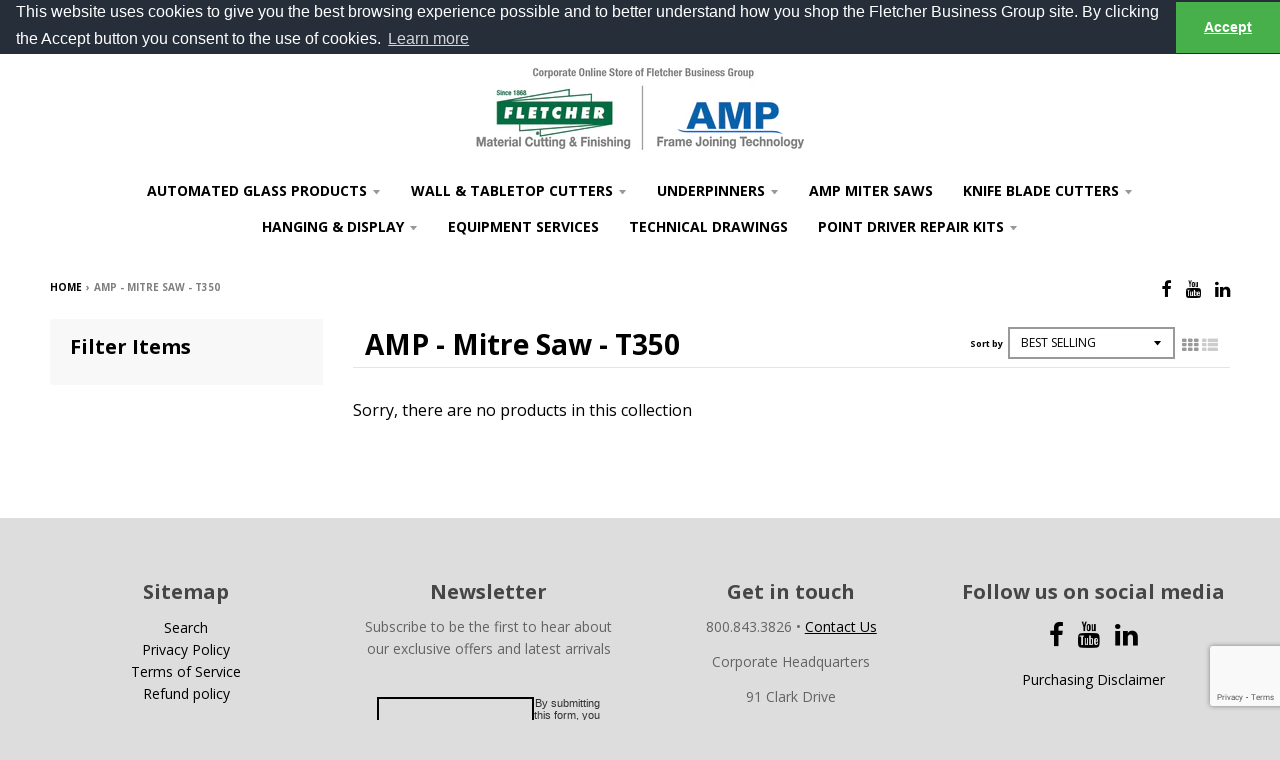

--- FILE ---
content_type: text/html; charset=utf-8
request_url: https://shop.fletcher-terry.com/collections/amp-mitre-saw-t350
body_size: 18408
content:
<!doctype html>
<!--[if IE 8]><html class="no-js lt-ie9" lang="en"> <![endif]-->
<!--[if IE 9 ]><html class="ie9 no-js"> <![endif]-->
<!--[if (gt IE 9)|!(IE)]><!--> <html class="no-js" lang="en"> <!--<![endif]-->
<head>
  <meta charset="utf-8">
  <meta http-equiv="X-UA-Compatible" content="IE=edge,chrome=1">
  <link rel="canonical" href="https://shop.fletcher-terry.com/collections/amp-mitre-saw-t350">
  <meta name="viewport" content="width=device-width,initial-scale=1">
  <meta name="theme-color" content="#47b04b">
  <link rel="stylesheet" href="https://cdnjs.cloudflare.com/ajax/libs/twitter-bootstrap/5.2.0-beta1/css/bootstrap.min.css" integrity="sha512-o/MhoRPVLExxZjCFVBsm17Pkztkzmh7Dp8k7/3JrtNCHh0AQ489kwpfA3dPSHzKDe8YCuEhxXq3Y71eb/o6amg==" crossorigin="anonymous" referrerpolicy="no-referrer" />
  
  <link rel="shortcut icon" href="//shop.fletcher-terry.com/cdn/shop/files/favicon_32x32.png?v=1738176810" type="image/png" />
  

  <title>
    AMP - Mitre Saw - T350 &ndash; Fletcher Business Group
  </title>

  

  
<meta property="og:site_name" content="Fletcher Business Group">
<meta property="og:url" content="https://shop.fletcher-terry.com/collections/amp-mitre-saw-t350">
<meta property="og:title" content="AMP - Mitre Saw - T350">
<meta property="og:type" content="website">
<meta property="og:description" content="Shop FletcherTerry, fletcher terry replacement parts, fletcher 3000 parts, Fletcher Terry, fletcher blades, AMP underpinner spare parts, parts for glass cutting machine, picture hanging, saw blades for plastic wood and metal, Atlas Saw blades, best 12 mitre saw blades, picture framing blades, carbide tip saw blade">


<meta name="twitter:site" content="@">
<meta name="twitter:card" content="summary_large_image">
<meta name="twitter:title" content="AMP - Mitre Saw - T350">
<meta name="twitter:description" content="Shop FletcherTerry, fletcher terry replacement parts, fletcher 3000 parts, Fletcher Terry, fletcher blades, AMP underpinner spare parts, parts for glass cutting machine, picture hanging, saw blades for plastic wood and metal, Atlas Saw blades, best 12 mitre saw blades, picture framing blades, carbide tip saw blade">


  <script>window.performance && window.performance.mark && window.performance.mark('shopify.content_for_header.start');</script><meta name="google-site-verification" content="m2F2-FRUHG1lr7uyGq2Qp5KOajSjOTBeKxbyJAK4y6o">
<meta id="shopify-digital-wallet" name="shopify-digital-wallet" content="/21435305/digital_wallets/dialog">
<link rel="alternate" type="application/atom+xml" title="Feed" href="/collections/amp-mitre-saw-t350.atom" />
<link rel="alternate" type="application/json+oembed" href="https://shop.fletcher-terry.com/collections/amp-mitre-saw-t350.oembed">
<script async="async" src="/checkouts/internal/preloads.js?locale=en-US"></script>
<script id="shopify-features" type="application/json">{"accessToken":"3f82ba733d78dec8df7f18eaa7fe02a7","betas":["rich-media-storefront-analytics"],"domain":"shop.fletcher-terry.com","predictiveSearch":true,"shopId":21435305,"locale":"en"}</script>
<script>var Shopify = Shopify || {};
Shopify.shop = "fletcher-business-group.myshopify.com";
Shopify.locale = "en";
Shopify.currency = {"active":"USD","rate":"1.0"};
Shopify.country = "US";
Shopify.theme = {"name":"WORX - Theme","id":286818315,"schema_name":"District","schema_version":"2.3.3","theme_store_id":735,"role":"main"};
Shopify.theme.handle = "null";
Shopify.theme.style = {"id":null,"handle":null};
Shopify.cdnHost = "shop.fletcher-terry.com/cdn";
Shopify.routes = Shopify.routes || {};
Shopify.routes.root = "/";</script>
<script type="module">!function(o){(o.Shopify=o.Shopify||{}).modules=!0}(window);</script>
<script>!function(o){function n(){var o=[];function n(){o.push(Array.prototype.slice.apply(arguments))}return n.q=o,n}var t=o.Shopify=o.Shopify||{};t.loadFeatures=n(),t.autoloadFeatures=n()}(window);</script>
<script id="shop-js-analytics" type="application/json">{"pageType":"collection"}</script>
<script defer="defer" async type="module" src="//shop.fletcher-terry.com/cdn/shopifycloud/shop-js/modules/v2/client.init-shop-cart-sync_Bc8-qrdt.en.esm.js"></script>
<script defer="defer" async type="module" src="//shop.fletcher-terry.com/cdn/shopifycloud/shop-js/modules/v2/chunk.common_CmNk3qlo.esm.js"></script>
<script type="module">
  await import("//shop.fletcher-terry.com/cdn/shopifycloud/shop-js/modules/v2/client.init-shop-cart-sync_Bc8-qrdt.en.esm.js");
await import("//shop.fletcher-terry.com/cdn/shopifycloud/shop-js/modules/v2/chunk.common_CmNk3qlo.esm.js");

  window.Shopify.SignInWithShop?.initShopCartSync?.({"fedCMEnabled":true,"windoidEnabled":true});

</script>
<script>(function() {
  var isLoaded = false;
  function asyncLoad() {
    if (isLoaded) return;
    isLoaded = true;
    var urls = ["https:\/\/www.improvedcontactform.com\/icf.js?shop=fletcher-business-group.myshopify.com","https:\/\/amaicdn.com\/pricing-by-quantity\/js\/clear-cart.js?shop=fletcher-business-group.myshopify.com","https:\/\/linq-bundle.s3.us-east-2.amazonaws.com\/script-tags\/21435305.js?v=1663162505219\u0026shop=fletcher-business-group.myshopify.com","https:\/\/cdn-bundler.nice-team.net\/app\/js\/bundler.js?shop=fletcher-business-group.myshopify.com","\/\/searchserverapi.com\/widgets\/shopify\/init.js?a=6T1u0d5B7m\u0026shop=fletcher-business-group.myshopify.com","https:\/\/main-app-production.upsellserverapi.com\/build\/external\/services\/session\/index.js?shop=fletcher-business-group.myshopify.com","\/\/cdn.shopify.com\/proxy\/1ef7958be43fdc7a203bd6c1ca37d00fd5c3e4e6439629013371309df6aba997\/s.pandect.es\/v1\/gdpr-cookie-consent.min.js?shop=fletcher-business-group.myshopify.com\u0026sp-cache-control=cHVibGljLCBtYXgtYWdlPTkwMA"];
    for (var i = 0; i < urls.length; i++) {
      var s = document.createElement('script');
      s.type = 'text/javascript';
      s.async = true;
      s.src = urls[i];
      var x = document.getElementsByTagName('script')[0];
      x.parentNode.insertBefore(s, x);
    }
  };
  if(window.attachEvent) {
    window.attachEvent('onload', asyncLoad);
  } else {
    window.addEventListener('load', asyncLoad, false);
  }
})();</script>
<script id="__st">var __st={"a":21435305,"offset":-18000,"reqid":"731bccdb-cf06-4c2c-a65d-abe66bf3559e-1762079466","pageurl":"shop.fletcher-terry.com\/collections\/amp-mitre-saw-t350","u":"f430dc91e541","p":"collection","rtyp":"collection","rid":57385386064};</script>
<script>window.ShopifyPaypalV4VisibilityTracking = true;</script>
<script id="captcha-bootstrap">!function(){'use strict';const t='contact',e='account',n='new_comment',o=[[t,t],['blogs',n],['comments',n],[t,'customer']],c=[[e,'customer_login'],[e,'guest_login'],[e,'recover_customer_password'],[e,'create_customer']],r=t=>t.map((([t,e])=>`form[action*='/${t}']:not([data-nocaptcha='true']) input[name='form_type'][value='${e}']`)).join(','),a=t=>()=>t?[...document.querySelectorAll(t)].map((t=>t.form)):[];function s(){const t=[...o],e=r(t);return a(e)}const i='password',u='form_key',d=['recaptcha-v3-token','g-recaptcha-response','h-captcha-response',i],f=()=>{try{return window.sessionStorage}catch{return}},m='__shopify_v',_=t=>t.elements[u];function p(t,e,n=!1){try{const o=window.sessionStorage,c=JSON.parse(o.getItem(e)),{data:r}=function(t){const{data:e,action:n}=t;return t[m]||n?{data:e,action:n}:{data:t,action:n}}(c);for(const[e,n]of Object.entries(r))t.elements[e]&&(t.elements[e].value=n);n&&o.removeItem(e)}catch(o){console.error('form repopulation failed',{error:o})}}const l='form_type',E='cptcha';function T(t){t.dataset[E]=!0}const w=window,h=w.document,L='Shopify',v='ce_forms',y='captcha';let A=!1;((t,e)=>{const n=(g='f06e6c50-85a8-45c8-87d0-21a2b65856fe',I='https://cdn.shopify.com/shopifycloud/storefront-forms-hcaptcha/ce_storefront_forms_captcha_hcaptcha.v1.5.2.iife.js',D={infoText:'Protected by hCaptcha',privacyText:'Privacy',termsText:'Terms'},(t,e,n)=>{const o=w[L][v],c=o.bindForm;if(c)return c(t,g,e,D).then(n);var r;o.q.push([[t,g,e,D],n]),r=I,A||(h.body.append(Object.assign(h.createElement('script'),{id:'captcha-provider',async:!0,src:r})),A=!0)});var g,I,D;w[L]=w[L]||{},w[L][v]=w[L][v]||{},w[L][v].q=[],w[L][y]=w[L][y]||{},w[L][y].protect=function(t,e){n(t,void 0,e),T(t)},Object.freeze(w[L][y]),function(t,e,n,w,h,L){const[v,y,A,g]=function(t,e,n){const i=e?o:[],u=t?c:[],d=[...i,...u],f=r(d),m=r(i),_=r(d.filter((([t,e])=>n.includes(e))));return[a(f),a(m),a(_),s()]}(w,h,L),I=t=>{const e=t.target;return e instanceof HTMLFormElement?e:e&&e.form},D=t=>v().includes(t);t.addEventListener('submit',(t=>{const e=I(t);if(!e)return;const n=D(e)&&!e.dataset.hcaptchaBound&&!e.dataset.recaptchaBound,o=_(e),c=g().includes(e)&&(!o||!o.value);(n||c)&&t.preventDefault(),c&&!n&&(function(t){try{if(!f())return;!function(t){const e=f();if(!e)return;const n=_(t);if(!n)return;const o=n.value;o&&e.removeItem(o)}(t);const e=Array.from(Array(32),(()=>Math.random().toString(36)[2])).join('');!function(t,e){_(t)||t.append(Object.assign(document.createElement('input'),{type:'hidden',name:u})),t.elements[u].value=e}(t,e),function(t,e){const n=f();if(!n)return;const o=[...t.querySelectorAll(`input[type='${i}']`)].map((({name:t})=>t)),c=[...d,...o],r={};for(const[a,s]of new FormData(t).entries())c.includes(a)||(r[a]=s);n.setItem(e,JSON.stringify({[m]:1,action:t.action,data:r}))}(t,e)}catch(e){console.error('failed to persist form',e)}}(e),e.submit())}));const S=(t,e)=>{t&&!t.dataset[E]&&(n(t,e.some((e=>e===t))),T(t))};for(const o of['focusin','change'])t.addEventListener(o,(t=>{const e=I(t);D(e)&&S(e,y())}));const B=e.get('form_key'),M=e.get(l),P=B&&M;t.addEventListener('DOMContentLoaded',(()=>{const t=y();if(P)for(const e of t)e.elements[l].value===M&&p(e,B);[...new Set([...A(),...v().filter((t=>'true'===t.dataset.shopifyCaptcha))])].forEach((e=>S(e,t)))}))}(h,new URLSearchParams(w.location.search),n,t,e,['guest_login'])})(!0,!0)}();</script>
<script integrity="sha256-52AcMU7V7pcBOXWImdc/TAGTFKeNjmkeM1Pvks/DTgc=" data-source-attribution="shopify.loadfeatures" defer="defer" src="//shop.fletcher-terry.com/cdn/shopifycloud/storefront/assets/storefront/load_feature-81c60534.js" crossorigin="anonymous"></script>
<script data-source-attribution="shopify.dynamic_checkout.dynamic.init">var Shopify=Shopify||{};Shopify.PaymentButton=Shopify.PaymentButton||{isStorefrontPortableWallets:!0,init:function(){window.Shopify.PaymentButton.init=function(){};var t=document.createElement("script");t.src="https://shop.fletcher-terry.com/cdn/shopifycloud/portable-wallets/latest/portable-wallets.en.js",t.type="module",document.head.appendChild(t)}};
</script>
<script data-source-attribution="shopify.dynamic_checkout.buyer_consent">
  function portableWalletsHideBuyerConsent(e){var t=document.getElementById("shopify-buyer-consent"),n=document.getElementById("shopify-subscription-policy-button");t&&n&&(t.classList.add("hidden"),t.setAttribute("aria-hidden","true"),n.removeEventListener("click",e))}function portableWalletsShowBuyerConsent(e){var t=document.getElementById("shopify-buyer-consent"),n=document.getElementById("shopify-subscription-policy-button");t&&n&&(t.classList.remove("hidden"),t.removeAttribute("aria-hidden"),n.addEventListener("click",e))}window.Shopify?.PaymentButton&&(window.Shopify.PaymentButton.hideBuyerConsent=portableWalletsHideBuyerConsent,window.Shopify.PaymentButton.showBuyerConsent=portableWalletsShowBuyerConsent);
</script>
<script data-source-attribution="shopify.dynamic_checkout.cart.bootstrap">document.addEventListener("DOMContentLoaded",(function(){function t(){return document.querySelector("shopify-accelerated-checkout-cart, shopify-accelerated-checkout")}if(t())Shopify.PaymentButton.init();else{new MutationObserver((function(e,n){t()&&(Shopify.PaymentButton.init(),n.disconnect())})).observe(document.body,{childList:!0,subtree:!0})}}));
</script>
<script id='scb4127' type='text/javascript' async='' src='https://shop.fletcher-terry.com/cdn/shopifycloud/privacy-banner/storefront-banner.js'></script><link id="shopify-accelerated-checkout-styles" rel="stylesheet" media="screen" href="https://shop.fletcher-terry.com/cdn/shopifycloud/portable-wallets/latest/accelerated-checkout-backwards-compat.css" crossorigin="anonymous">
<style id="shopify-accelerated-checkout-cart">
        #shopify-buyer-consent {
  margin-top: 1em;
  display: inline-block;
  width: 100%;
}

#shopify-buyer-consent.hidden {
  display: none;
}

#shopify-subscription-policy-button {
  background: none;
  border: none;
  padding: 0;
  text-decoration: underline;
  font-size: inherit;
  cursor: pointer;
}

#shopify-subscription-policy-button::before {
  box-shadow: none;
}

      </style>

<script>window.performance && window.performance.mark && window.performance.mark('shopify.content_for_header.end');</script>

  
  
  

  
  
  
  
  
    <link href="//fonts.googleapis.com/css?family=Open+Sans:400,400italic,700,700italic|Open+Sans:400,400italic,700,700italic|Open+Sans:400,400italic,700,700italic|" rel="stylesheet" type="text/css" media="all" />
  


  <link href="//shop.fletcher-terry.com/cdn/shop/t/5/assets/theme.scss.css?v=117378012391173789441741394029" rel="stylesheet" type="text/css" media="all" />
  <link href="//shop.fletcher-terry.com/cdn/shop/t/5/assets/main.scss.css?v=92646761204841682721677278363" rel="stylesheet" type="text/css" media="all" />
  <link href="//shop.fletcher-terry.com/cdn/shop/t/5/assets/worx-wrapper-product-page.scss.css?v=53026779042851741031522777962" rel="stylesheet" type="text/css" media="all" />
<!--   <link href="//shop.fletcher-terry.com/cdn/shop/t/5/assets/fontello-embedded.css?v=76513264157357420181509474666" rel="stylesheet" type="text/css" media="all" /> -->

  

  <!-- /snippets/oldIE-js.liquid -->


<!--[if lt IE 9]>

<script src="//cdnjs.cloudflare.com/ajax/libs/html5shiv/3.7.2/html5shiv.min.js" type="text/javascript"></script>
<script src="//shop.fletcher-terry.com/cdn/shop/t/5/assets/respond.min.js?v=52248677837542619231509465257" type="text/javascript"></script>
<link href="//shop.fletcher-terry.com/cdn/shop/t/5/assets/respond-proxy.html" id="respond-proxy" rel="respond-proxy" />
<link href="//shop.fletcher-terry.com/search?q=8a5c0f844e61850a9958222116b133ed" id="respond-redirect" rel="respond-redirect" />
<script src="//shop.fletcher-terry.com/search?q=8a5c0f844e61850a9958222116b133ed" type="text/javascript"></script>
<![endif]-->

  <script>
    window.StyleHatch = window.StyleHatch || {};
    StyleHatch.currencyFormat = "${{amount}}";
    StyleHatch.Strings = {
      instagramAddToken: "Add your Instagram access token.",
      instagramInvalidToken: "The Instagram access token is invalid. Check to make sure you added the complete token.",
      instagramRateLimitToken: "Your store is currently over Instagram\u0026#39;s rate limit. Contact Style Hatch support for details.",
      addToCart: "Add to Cart",
      soldOut: "Sold Out"
    }
    StyleHatch.ajaxCartEnable = true;
    // Post defer
    window.addEventListener('DOMContentLoaded', function() {
      (function( $ ) {
      
		
      
      
      })(jq223);
    });
    document.documentElement.className = document.documentElement.className.replace('no-js', 'js');
  </script>
	<script src="//shop.fletcher-terry.com/cdn/shop/t/5/assets/jquery.min.js?v=9503732020592794151509473713" type="text/javascript"></script>
  <script type="text/javascript">
    window.lazySizesConfig = window.lazySizesConfig || {};
    window.lazySizesConfig.expand = 1200;
    window.lazySizesConfig.loadMode = 3;
  </script>
  <!--[if (gt IE 9)|!(IE)]><!--><script src="//shop.fletcher-terry.com/cdn/shop/t/5/assets/lazysizes.min.js?v=18864737905805455751509465256" async="async"></script><!--<![endif]-->
  <!--[if lte IE 9]><script src="//shop.fletcher-terry.com/cdn/shop/t/5/assets/lazysizes.min.js?v=18864737905805455751509465256"></script><![endif]-->
  <!--[if (gt IE 9)|!(IE)]><!--><script src="//shop.fletcher-terry.com/cdn/shop/t/5/assets/vendor.js?v=33017147095501145641509465258" defer="defer"></script><!--<![endif]-->
  <!--[if lte IE 9]><script src="//shop.fletcher-terry.com/cdn/shop/t/5/assets/vendor.js?v=33017147095501145641509465258"></script><![endif]-->
  
    <script>
StyleHatch.currencyConverter = true;
StyleHatch.shopCurrency = 'USD';
StyleHatch.defaultCurrency = 'USD';
// Formatting
StyleHatch.currencyConverterFormat = 'money_with_currency_format';
StyleHatch.moneyWithCurrencyFormat = "${{amount}} USD";
StyleHatch.moneyFormat = "${{amount}}";
</script>
<!--[if (gt IE 9)|!(IE)]><!--><script src="//cdn.shopify.com/s/javascripts/currencies.js" defer="defer"></script><!--<![endif]-->
<!--[if lte IE 9]><script src="//cdn.shopify.com/s/javascripts/currencies.js"></script><![endif]-->
<!--[if (gt IE 9)|!(IE)]><!--><script src="//shop.fletcher-terry.com/cdn/shop/t/5/assets/jquery.currencies.min.js?v=152637954936623000011513202434" defer="defer"></script><!--<![endif]-->
<!--[if lte IE 9]><script src="//shop.fletcher-terry.com/cdn/shop/t/5/assets/jquery.currencies.min.js?v=152637954936623000011513202434"></script><![endif]-->

  
  <!--[if (gt IE 9)|!(IE)]><!--><script src="//shop.fletcher-terry.com/cdn/shop/t/5/assets/theme.min.js?v=150177016056223058261509465258" defer="defer"></script><!--<![endif]-->
  <!--[if lte IE 9]><script src="//shop.fletcher-terry.com/cdn/shop/t/5/assets/theme.min.js?v=150177016056223058261509465258"></script><![endif]-->

<!-- Global site tag (gtag.js) - Google Analytics -->
<script async src="https://www.googletagmanager.com/gtag/js?id=G-0C8481HCHP"></script>
<script>
  window.dataLayer = window.dataLayer || [];
  function gtag()
  gtag('js', new Date());
  gtag('config', 'G-0C8481HCHP');
</script>
<!-- Google Analytics -->
<meta name="google-site-verification" content="Km5FcEUQHYaJ8NjVVhPp1irff58-_9bR_qxKhg2Ynys" />
<!-- BEGIN app block: shopify://apps/userway-website-accessibility/blocks/uw-widget-extension/bc2d8a34-1a37-451b-ab1a-271bc4e9daa7 -->




<script type="text/javascript" async="" src="https://cdn.userway.org/widget.js?account=G1FLuCnaZ7&amp;platfAppInstalledSiteId=2699414&amp;shop=shop.fletcher-terry.com"></script>

<!-- END app block --><script src="https://cdn.shopify.com/extensions/019a2aeb-9f3e-788b-b017-84d474e1311e/back-in-stock-217/assets/load-pd-scripts.js" type="text/javascript" defer="defer"></script>
<link href="https://cdn.shopify.com/extensions/019a2aeb-9f3e-788b-b017-84d474e1311e/back-in-stock-217/assets/button-style.css" rel="stylesheet" type="text/css" media="all">
<meta property="og:image" content="https://cdn.shopify.com/s/files/1/2143/5305/files/FT-FBG_Logo_1-2019CMYK-Small-NoYellow_15e81198-602b-4611-a138-0338b17f437b.jpg?v=1738175732" />
<meta property="og:image:secure_url" content="https://cdn.shopify.com/s/files/1/2143/5305/files/FT-FBG_Logo_1-2019CMYK-Small-NoYellow_15e81198-602b-4611-a138-0338b17f437b.jpg?v=1738175732" />
<meta property="og:image:width" content="1500" />
<meta property="og:image:height" content="450" />
<link href="https://monorail-edge.shopifysvc.com" rel="dns-prefetch">
<script>(function(){if ("sendBeacon" in navigator && "performance" in window) {try {var session_token_from_headers = performance.getEntriesByType('navigation')[0].serverTiming.find(x => x.name == '_s').description;} catch {var session_token_from_headers = undefined;}var session_cookie_matches = document.cookie.match(/_shopify_s=([^;]*)/);var session_token_from_cookie = session_cookie_matches && session_cookie_matches.length === 2 ? session_cookie_matches[1] : "";var session_token = session_token_from_headers || session_token_from_cookie || "";function handle_abandonment_event(e) {var entries = performance.getEntries().filter(function(entry) {return /monorail-edge.shopifysvc.com/.test(entry.name);});if (!window.abandonment_tracked && entries.length === 0) {window.abandonment_tracked = true;var currentMs = Date.now();var navigation_start = performance.timing.navigationStart;var payload = {shop_id: 21435305,url: window.location.href,navigation_start,duration: currentMs - navigation_start,session_token,page_type: "collection"};window.navigator.sendBeacon("https://monorail-edge.shopifysvc.com/v1/produce", JSON.stringify({schema_id: "online_store_buyer_site_abandonment/1.1",payload: payload,metadata: {event_created_at_ms: currentMs,event_sent_at_ms: currentMs}}));}}window.addEventListener('pagehide', handle_abandonment_event);}}());</script>
<script id="web-pixels-manager-setup">(function e(e,d,r,n,o){if(void 0===o&&(o={}),!Boolean(null===(a=null===(i=window.Shopify)||void 0===i?void 0:i.analytics)||void 0===a?void 0:a.replayQueue)){var i,a;window.Shopify=window.Shopify||{};var t=window.Shopify;t.analytics=t.analytics||{};var s=t.analytics;s.replayQueue=[],s.publish=function(e,d,r){return s.replayQueue.push([e,d,r]),!0};try{self.performance.mark("wpm:start")}catch(e){}var l=function(){var e={modern:/Edge?\/(1{2}[4-9]|1[2-9]\d|[2-9]\d{2}|\d{4,})\.\d+(\.\d+|)|Firefox\/(1{2}[4-9]|1[2-9]\d|[2-9]\d{2}|\d{4,})\.\d+(\.\d+|)|Chrom(ium|e)\/(9{2}|\d{3,})\.\d+(\.\d+|)|(Maci|X1{2}).+ Version\/(15\.\d+|(1[6-9]|[2-9]\d|\d{3,})\.\d+)([,.]\d+|)( \(\w+\)|)( Mobile\/\w+|) Safari\/|Chrome.+OPR\/(9{2}|\d{3,})\.\d+\.\d+|(CPU[ +]OS|iPhone[ +]OS|CPU[ +]iPhone|CPU IPhone OS|CPU iPad OS)[ +]+(15[._]\d+|(1[6-9]|[2-9]\d|\d{3,})[._]\d+)([._]\d+|)|Android:?[ /-](13[3-9]|1[4-9]\d|[2-9]\d{2}|\d{4,})(\.\d+|)(\.\d+|)|Android.+Firefox\/(13[5-9]|1[4-9]\d|[2-9]\d{2}|\d{4,})\.\d+(\.\d+|)|Android.+Chrom(ium|e)\/(13[3-9]|1[4-9]\d|[2-9]\d{2}|\d{4,})\.\d+(\.\d+|)|SamsungBrowser\/([2-9]\d|\d{3,})\.\d+/,legacy:/Edge?\/(1[6-9]|[2-9]\d|\d{3,})\.\d+(\.\d+|)|Firefox\/(5[4-9]|[6-9]\d|\d{3,})\.\d+(\.\d+|)|Chrom(ium|e)\/(5[1-9]|[6-9]\d|\d{3,})\.\d+(\.\d+|)([\d.]+$|.*Safari\/(?![\d.]+ Edge\/[\d.]+$))|(Maci|X1{2}).+ Version\/(10\.\d+|(1[1-9]|[2-9]\d|\d{3,})\.\d+)([,.]\d+|)( \(\w+\)|)( Mobile\/\w+|) Safari\/|Chrome.+OPR\/(3[89]|[4-9]\d|\d{3,})\.\d+\.\d+|(CPU[ +]OS|iPhone[ +]OS|CPU[ +]iPhone|CPU IPhone OS|CPU iPad OS)[ +]+(10[._]\d+|(1[1-9]|[2-9]\d|\d{3,})[._]\d+)([._]\d+|)|Android:?[ /-](13[3-9]|1[4-9]\d|[2-9]\d{2}|\d{4,})(\.\d+|)(\.\d+|)|Mobile Safari.+OPR\/([89]\d|\d{3,})\.\d+\.\d+|Android.+Firefox\/(13[5-9]|1[4-9]\d|[2-9]\d{2}|\d{4,})\.\d+(\.\d+|)|Android.+Chrom(ium|e)\/(13[3-9]|1[4-9]\d|[2-9]\d{2}|\d{4,})\.\d+(\.\d+|)|Android.+(UC? ?Browser|UCWEB|U3)[ /]?(15\.([5-9]|\d{2,})|(1[6-9]|[2-9]\d|\d{3,})\.\d+)\.\d+|SamsungBrowser\/(5\.\d+|([6-9]|\d{2,})\.\d+)|Android.+MQ{2}Browser\/(14(\.(9|\d{2,})|)|(1[5-9]|[2-9]\d|\d{3,})(\.\d+|))(\.\d+|)|K[Aa][Ii]OS\/(3\.\d+|([4-9]|\d{2,})\.\d+)(\.\d+|)/},d=e.modern,r=e.legacy,n=navigator.userAgent;return n.match(d)?"modern":n.match(r)?"legacy":"unknown"}(),u="modern"===l?"modern":"legacy",c=(null!=n?n:{modern:"",legacy:""})[u],f=function(e){return[e.baseUrl,"/wpm","/b",e.hashVersion,"modern"===e.buildTarget?"m":"l",".js"].join("")}({baseUrl:d,hashVersion:r,buildTarget:u}),m=function(e){var d=e.version,r=e.bundleTarget,n=e.surface,o=e.pageUrl,i=e.monorailEndpoint;return{emit:function(e){var a=e.status,t=e.errorMsg,s=(new Date).getTime(),l=JSON.stringify({metadata:{event_sent_at_ms:s},events:[{schema_id:"web_pixels_manager_load/3.1",payload:{version:d,bundle_target:r,page_url:o,status:a,surface:n,error_msg:t},metadata:{event_created_at_ms:s}}]});if(!i)return console&&console.warn&&console.warn("[Web Pixels Manager] No Monorail endpoint provided, skipping logging."),!1;try{return self.navigator.sendBeacon.bind(self.navigator)(i,l)}catch(e){}var u=new XMLHttpRequest;try{return u.open("POST",i,!0),u.setRequestHeader("Content-Type","text/plain"),u.send(l),!0}catch(e){return console&&console.warn&&console.warn("[Web Pixels Manager] Got an unhandled error while logging to Monorail."),!1}}}}({version:r,bundleTarget:l,surface:e.surface,pageUrl:self.location.href,monorailEndpoint:e.monorailEndpoint});try{o.browserTarget=l,function(e){var d=e.src,r=e.async,n=void 0===r||r,o=e.onload,i=e.onerror,a=e.sri,t=e.scriptDataAttributes,s=void 0===t?{}:t,l=document.createElement("script"),u=document.querySelector("head"),c=document.querySelector("body");if(l.async=n,l.src=d,a&&(l.integrity=a,l.crossOrigin="anonymous"),s)for(var f in s)if(Object.prototype.hasOwnProperty.call(s,f))try{l.dataset[f]=s[f]}catch(e){}if(o&&l.addEventListener("load",o),i&&l.addEventListener("error",i),u)u.appendChild(l);else{if(!c)throw new Error("Did not find a head or body element to append the script");c.appendChild(l)}}({src:f,async:!0,onload:function(){if(!function(){var e,d;return Boolean(null===(d=null===(e=window.Shopify)||void 0===e?void 0:e.analytics)||void 0===d?void 0:d.initialized)}()){var d=window.webPixelsManager.init(e)||void 0;if(d){var r=window.Shopify.analytics;r.replayQueue.forEach((function(e){var r=e[0],n=e[1],o=e[2];d.publishCustomEvent(r,n,o)})),r.replayQueue=[],r.publish=d.publishCustomEvent,r.visitor=d.visitor,r.initialized=!0}}},onerror:function(){return m.emit({status:"failed",errorMsg:"".concat(f," has failed to load")})},sri:function(e){var d=/^sha384-[A-Za-z0-9+/=]+$/;return"string"==typeof e&&d.test(e)}(c)?c:"",scriptDataAttributes:o}),m.emit({status:"loading"})}catch(e){m.emit({status:"failed",errorMsg:(null==e?void 0:e.message)||"Unknown error"})}}})({shopId: 21435305,storefrontBaseUrl: "https://shop.fletcher-terry.com",extensionsBaseUrl: "https://extensions.shopifycdn.com/cdn/shopifycloud/web-pixels-manager",monorailEndpoint: "https://monorail-edge.shopifysvc.com/unstable/produce_batch",surface: "storefront-renderer",enabledBetaFlags: ["2dca8a86"],webPixelsConfigList: [{"id":"346652752","configuration":"{\"shopName\":\"fletcher-business-group.myshopify.com\"}","eventPayloadVersion":"v1","runtimeContext":"STRICT","scriptVersion":"e393cdf3c48aa4066da25f86665e3fd9","type":"APP","apiClientId":31331057665,"privacyPurposes":["ANALYTICS","MARKETING","SALE_OF_DATA"],"dataSharingAdjustments":{"protectedCustomerApprovalScopes":["read_customer_personal_data"]}},{"id":"82378832","configuration":"{\"apiKey\":\"6T1u0d5B7m\", \"host\":\"searchserverapi.com\"}","eventPayloadVersion":"v1","runtimeContext":"STRICT","scriptVersion":"5559ea45e47b67d15b30b79e7c6719da","type":"APP","apiClientId":578825,"privacyPurposes":["ANALYTICS"],"dataSharingAdjustments":{"protectedCustomerApprovalScopes":["read_customer_personal_data"]}},{"id":"shopify-app-pixel","configuration":"{}","eventPayloadVersion":"v1","runtimeContext":"STRICT","scriptVersion":"0450","apiClientId":"shopify-pixel","type":"APP","privacyPurposes":["ANALYTICS","MARKETING"]},{"id":"shopify-custom-pixel","eventPayloadVersion":"v1","runtimeContext":"LAX","scriptVersion":"0450","apiClientId":"shopify-pixel","type":"CUSTOM","privacyPurposes":["ANALYTICS","MARKETING"]}],isMerchantRequest: false,initData: {"shop":{"name":"Fletcher Business Group","paymentSettings":{"currencyCode":"USD"},"myshopifyDomain":"fletcher-business-group.myshopify.com","countryCode":"US","storefrontUrl":"https:\/\/shop.fletcher-terry.com"},"customer":null,"cart":null,"checkout":null,"productVariants":[],"purchasingCompany":null},},"https://shop.fletcher-terry.com/cdn","5303c62bw494ab25dp0d72f2dcm48e21f5a",{"modern":"","legacy":""},{"shopId":"21435305","storefrontBaseUrl":"https:\/\/shop.fletcher-terry.com","extensionBaseUrl":"https:\/\/extensions.shopifycdn.com\/cdn\/shopifycloud\/web-pixels-manager","surface":"storefront-renderer","enabledBetaFlags":"[\"2dca8a86\"]","isMerchantRequest":"false","hashVersion":"5303c62bw494ab25dp0d72f2dcm48e21f5a","publish":"custom","events":"[[\"page_viewed\",{}],[\"collection_viewed\",{\"collection\":{\"id\":\"57385386064\",\"title\":\"AMP - Mitre Saw - T350\",\"productVariants\":[]}}]]"});</script><script>
  window.ShopifyAnalytics = window.ShopifyAnalytics || {};
  window.ShopifyAnalytics.meta = window.ShopifyAnalytics.meta || {};
  window.ShopifyAnalytics.meta.currency = 'USD';
  var meta = {"products":[],"page":{"pageType":"collection","resourceType":"collection","resourceId":57385386064}};
  for (var attr in meta) {
    window.ShopifyAnalytics.meta[attr] = meta[attr];
  }
</script>
<script class="analytics">
  (function () {
    var customDocumentWrite = function(content) {
      var jquery = null;

      if (window.jQuery) {
        jquery = window.jQuery;
      } else if (window.Checkout && window.Checkout.$) {
        jquery = window.Checkout.$;
      }

      if (jquery) {
        jquery('body').append(content);
      }
    };

    var hasLoggedConversion = function(token) {
      if (token) {
        return document.cookie.indexOf('loggedConversion=' + token) !== -1;
      }
      return false;
    }

    var setCookieIfConversion = function(token) {
      if (token) {
        var twoMonthsFromNow = new Date(Date.now());
        twoMonthsFromNow.setMonth(twoMonthsFromNow.getMonth() + 2);

        document.cookie = 'loggedConversion=' + token + '; expires=' + twoMonthsFromNow;
      }
    }

    var trekkie = window.ShopifyAnalytics.lib = window.trekkie = window.trekkie || [];
    if (trekkie.integrations) {
      return;
    }
    trekkie.methods = [
      'identify',
      'page',
      'ready',
      'track',
      'trackForm',
      'trackLink'
    ];
    trekkie.factory = function(method) {
      return function() {
        var args = Array.prototype.slice.call(arguments);
        args.unshift(method);
        trekkie.push(args);
        return trekkie;
      };
    };
    for (var i = 0; i < trekkie.methods.length; i++) {
      var key = trekkie.methods[i];
      trekkie[key] = trekkie.factory(key);
    }
    trekkie.load = function(config) {
      trekkie.config = config || {};
      trekkie.config.initialDocumentCookie = document.cookie;
      var first = document.getElementsByTagName('script')[0];
      var script = document.createElement('script');
      script.type = 'text/javascript';
      script.onerror = function(e) {
        var scriptFallback = document.createElement('script');
        scriptFallback.type = 'text/javascript';
        scriptFallback.onerror = function(error) {
                var Monorail = {
      produce: function produce(monorailDomain, schemaId, payload) {
        var currentMs = new Date().getTime();
        var event = {
          schema_id: schemaId,
          payload: payload,
          metadata: {
            event_created_at_ms: currentMs,
            event_sent_at_ms: currentMs
          }
        };
        return Monorail.sendRequest("https://" + monorailDomain + "/v1/produce", JSON.stringify(event));
      },
      sendRequest: function sendRequest(endpointUrl, payload) {
        // Try the sendBeacon API
        if (window && window.navigator && typeof window.navigator.sendBeacon === 'function' && typeof window.Blob === 'function' && !Monorail.isIos12()) {
          var blobData = new window.Blob([payload], {
            type: 'text/plain'
          });

          if (window.navigator.sendBeacon(endpointUrl, blobData)) {
            return true;
          } // sendBeacon was not successful

        } // XHR beacon

        var xhr = new XMLHttpRequest();

        try {
          xhr.open('POST', endpointUrl);
          xhr.setRequestHeader('Content-Type', 'text/plain');
          xhr.send(payload);
        } catch (e) {
          console.log(e);
        }

        return false;
      },
      isIos12: function isIos12() {
        return window.navigator.userAgent.lastIndexOf('iPhone; CPU iPhone OS 12_') !== -1 || window.navigator.userAgent.lastIndexOf('iPad; CPU OS 12_') !== -1;
      }
    };
    Monorail.produce('monorail-edge.shopifysvc.com',
      'trekkie_storefront_load_errors/1.1',
      {shop_id: 21435305,
      theme_id: 286818315,
      app_name: "storefront",
      context_url: window.location.href,
      source_url: "//shop.fletcher-terry.com/cdn/s/trekkie.storefront.5ad93876886aa0a32f5bade9f25632a26c6f183a.min.js"});

        };
        scriptFallback.async = true;
        scriptFallback.src = '//shop.fletcher-terry.com/cdn/s/trekkie.storefront.5ad93876886aa0a32f5bade9f25632a26c6f183a.min.js';
        first.parentNode.insertBefore(scriptFallback, first);
      };
      script.async = true;
      script.src = '//shop.fletcher-terry.com/cdn/s/trekkie.storefront.5ad93876886aa0a32f5bade9f25632a26c6f183a.min.js';
      first.parentNode.insertBefore(script, first);
    };
    trekkie.load(
      {"Trekkie":{"appName":"storefront","development":false,"defaultAttributes":{"shopId":21435305,"isMerchantRequest":null,"themeId":286818315,"themeCityHash":"11484633622161621952","contentLanguage":"en","currency":"USD"},"isServerSideCookieWritingEnabled":true,"monorailRegion":"shop_domain","enabledBetaFlags":["f0df213a"]},"Session Attribution":{},"S2S":{"facebookCapiEnabled":false,"source":"trekkie-storefront-renderer","apiClientId":580111}}
    );

    var loaded = false;
    trekkie.ready(function() {
      if (loaded) return;
      loaded = true;

      window.ShopifyAnalytics.lib = window.trekkie;

      var originalDocumentWrite = document.write;
      document.write = customDocumentWrite;
      try { window.ShopifyAnalytics.merchantGoogleAnalytics.call(this); } catch(error) {};
      document.write = originalDocumentWrite;

      window.ShopifyAnalytics.lib.page(null,{"pageType":"collection","resourceType":"collection","resourceId":57385386064,"shopifyEmitted":true});

      var match = window.location.pathname.match(/checkouts\/(.+)\/(thank_you|post_purchase)/)
      var token = match? match[1]: undefined;
      if (!hasLoggedConversion(token)) {
        setCookieIfConversion(token);
        window.ShopifyAnalytics.lib.track("Viewed Product Category",{"currency":"USD","category":"Collection: amp-mitre-saw-t350","collectionName":"amp-mitre-saw-t350","collectionId":57385386064,"nonInteraction":true},undefined,undefined,{"shopifyEmitted":true});
      }
    });


        var eventsListenerScript = document.createElement('script');
        eventsListenerScript.async = true;
        eventsListenerScript.src = "//shop.fletcher-terry.com/cdn/shopifycloud/storefront/assets/shop_events_listener-b8f524ab.js";
        document.getElementsByTagName('head')[0].appendChild(eventsListenerScript);

})();</script>
  <script>
  if (!window.ga || (window.ga && typeof window.ga !== 'function')) {
    window.ga = function ga() {
      (window.ga.q = window.ga.q || []).push(arguments);
      if (window.Shopify && window.Shopify.analytics && typeof window.Shopify.analytics.publish === 'function') {
        window.Shopify.analytics.publish("ga_stub_called", {}, {sendTo: "google_osp_migration"});
      }
      console.error("Shopify's Google Analytics stub called with:", Array.from(arguments), "\nSee https://help.shopify.com/manual/promoting-marketing/pixels/pixel-migration#google for more information.");
    };
    if (window.Shopify && window.Shopify.analytics && typeof window.Shopify.analytics.publish === 'function') {
      window.Shopify.analytics.publish("ga_stub_initialized", {}, {sendTo: "google_osp_migration"});
    }
  }
</script>
<script
  defer
  src="https://shop.fletcher-terry.com/cdn/shopifycloud/perf-kit/shopify-perf-kit-2.1.1.min.js"
  data-application="storefront-renderer"
  data-shop-id="21435305"
  data-render-region="gcp-us-central1"
  data-page-type="collection"
  data-theme-instance-id="286818315"
  data-theme-name="District"
  data-theme-version="2.3.3"
  data-monorail-region="shop_domain"
  data-resource-timing-sampling-rate="10"
  data-shs="true"
  data-shs-beacon="true"
  data-shs-export-with-fetch="true"
  data-shs-logs-sample-rate="1"
></script>
</head>

<body id="amp-mitre-saw-t350" class="template-collection" data-template-directory="" data-template"collection" >
  <div id="page">
    <div id="shopify-section-promos" class="shopify-section promos"><div data-section-id="promos" data-section-type="promos-section" data-scroll-lock="true">
  
</div>


</div>
    <header class="util">
  <div class="wrapper">

    <div class="search-wrapper">
      <!-- /snippets/search-bar.liquid -->


<form action="/search" method="get" class="input-group search-bar" role="search">
  <div class="icon-wrapper">
    <span class="icon-fallback-text">
      <span class="icon icon-search" aria-hidden="true"></span>
      <span class="fallback-text">Search</span>
    </span>
  </div>
  <div class="input-wrapper">
    <input type="search" name="q" value="" placeholder="Search our store" class="input-group-field" aria-label="Search our store">
  </div>
  <div class="button-wrapper">
    <span class="input-group-btn">
      <button type="button" class="btn icon-fallback-text">
        <span class="icon icon-close" aria-hidden="true"></span>
        <span class="fallback-text">Close menu</span>
      </button>
    </span>
  </div>
</form>
    </div>

    <div class="left-wrapper">
      <ul class="text-links">
        <li class="mobile-menu">
          <a href="#menu" class="toggle-menu menu-link">
            <span class="icon-text">
              <span class="icon icon-menu" aria-hidden="true"></span>
              <span class="text" data-close-text="Close menu">Menu</span>
            </span>
          </a>
        </li>
        <li>
          <a href="#" class="search">
            <span class="icon-text">
              <span class="icon icon-search" aria-hidden="true"></span>
              <span class="text">Search</span>
            </span>
          </a>
        </li>
      </ul>
      
      
        <div class="currency-picker-contain">
  <label>Currency</label>
  <select class="currency-picker" name="currencies">
  
  
  <option value="USD" selected="selected">USD</option>
  
    
  
    
    <option value="CAD">CAD</option>
    
  
    
    <option value="GBP">GBP</option>
    
  
    
    <option value="EUR">EUR</option>
    
  
    
    <option value="JPY">JPY</option>
    
  
  </select>
</div>

      
    </div>

    <div class="right-wrapper">
      
      
        <!-- /snippets/accounts-nav.liquid -->
<ul class="text-links">
  
    <li>
      <a href="/account/login" id="customer_login_link">Log in</a>
    </li>
    <li>
      <a href="/account/register" id="customer_register_link">Create account</a>
    </li>
  
</ul>
      
      
      <a href="/cart" id="CartButton">
        <span class="icon-fallback-text">
          <span class="icon icon-cart" aria-hidden="true"></span>
        </span>
        <span id="CartCount">0</span>
        Cart
        <span id="CartCost" class="money"></span>

      </a>
      
        <!-- /snippets/cart-preview.liquid -->
<div class="cart-preview">
  <div class="cart-preview-title">
    Added to Cart
  </div>
  <div class="product-container">
    <div class="box product">
      <figure>
        <a href="#" class="product-image"></a>
        <figcaption>
          <a href="#" class="product-title"></a>
          <ul class="product-variant options"></ul>
          <span class="product-price price money"></span>
        </figcaption>
      </figure>
    </div>
  </div>
  <div class="cart-preview-total">
    
    <div class="count plural">You have <span class="item-count"></span> items in your cart</div>
    <div class="count singular">You have <span class="item-count">1</span> item in your cart</div>
    <div class="label">Total</div>
    <div class="total-price total"><span class="money"></span></div>
  </div>
  <a href="/cart" class="button solid">Check Out</a>
  <a href="#continue" class="button outline continue-shopping">Continue Shopping</a>
</div>
      
    </div>
  </div>
</header>

    <div id="shopify-section-header" class="shopify-section header"><div data-section-id="header" data-section-type="header-section">
  <div class="site-header-wrapper">
    <header class="site-header minimal " data-scroll-lock="util" role="banner">

      <div class="wrapper">
        <div class="logo-nav-contain layout-vertical">
          
          <div class="logo-contain">
            
              <div class="site-logo has-image" itemscope itemtype="http://schema.org/Organization">
            
              
                <a href="https://shop.fletcher-terry.com/" itemprop="url" class="logo-image">
                  
                  
                  
                  <img src="//shop.fletcher-terry.com/cdn/shop/files/FTAMP-with_Shopify_Tag_Bigger_360x.png?v=1738174983"
                    srcset="//shop.fletcher-terry.com/cdn/shop/files/FTAMP-with_Shopify_Tag_Bigger_360x.png?v=1738174983 1x
                            ,//shop.fletcher-terry.com/cdn/shop/files/FTAMP-with_Shopify_Tag_Bigger_360x@2x.png?v=1738174983 2x"
                    alt="Fletcher Business Group">
                </a>
              
            
              </div>
            
          </div>

          <nav class="nav-bar" role="navigation">
            <ul class="site-nav">
  
  
  
  

    <li class="has-dropdown " aria-haspopup="true">
      <a href="https://shop.fletcher-terry.com/collections/automated-glass-scoring-products">Automated Glass Products</a>
      <ul class="dropdown" aria-hidden="true" role="menu">
        

          
          
          
          

          <li class=" " role="menuitem">
            <a href="https://shop.fletcher-terry.com/products/carbide-cutting-wheels-tube-of-20" tabindex="-1">Carbide Cutting Wheel - 134 Angle</a>
            
            
          </li>
        

          
          
          
          

          <li class=" " role="menuitem">
            <a href="https://shop.fletcher-terry.com/products/carbide-glass-cutting-wheels-154-215-055-tube-of-20" tabindex="-1">Carbide Cutting Wheel - 154 Angle</a>
            
            
          </li>
        

          
          
          
          

          <li class=" " role="menuitem">
            <a href="https://shop.fletcher-terry.com/products/carbide-axles-pack-of-10" tabindex="-1">Carbide Axles - 180mm Length</a>
            
            
          </li>
        

          
          
          
          

          <li class=" " role="menuitem">
            <a href="https://shop.fletcher-terry.com/products/carbide-axles-370mm-length-pack-of-10" tabindex="-1">Carbide Axles - 370mm Length</a>
            
            
          </li>
        

          
          
          
          

          <li class=" " role="menuitem">
            <a href="https://shop.fletcher-terry.com/collections/automated-glass-scoring-products/products/m1-insert-wheel-holder-pack-of-10" tabindex="-1">M1 Cutting Wheel Holders</a>
            
            
          </li>
        

          
          
          
          

          <li class=" " role="menuitem">
            <a href="https://shop.fletcher-terry.com/collections/automated-glass-scoring-products/products/metal-clip-with-carbide-wheel" tabindex="-1">&quot;Quick Change&quot; Metal Carbide Wheel Units</a>
            
            
          </li>
        

          
          
          
          

          <li class=" " role="menuitem">
            <a href="https://shop.fletcher-terry.com/collections/automated-glass-scoring-products/products/carbide-wheel-axle-assembled-w-holder-pack-of-20" tabindex="-1">Plastic Carbide Wheel Holders</a>
            
            
          </li>
        
      </ul>
    </li>
  
  
  
  
  

    <li class="has-dropdown " aria-haspopup="true">
      <a href="/pages/cutting-machines">Wall & Tabletop Cutters</a>
      <ul class="dropdown" aria-hidden="true" role="menu">
        

          
          
          
          

          <li class=" " role="menuitem">
            <a href="/collections/blade-holders" tabindex="-1">Blade and Wheel Holders</a>
            
            
          </li>
        

          
          
          
          

          <li class=" " role="menuitem">
            <a href="/collections/cutting-blades" tabindex="-1">Cutting and Scoring Blades</a>
            
            
          </li>
        

          
          
          
          

          <li class=" " role="menuitem">
            <a href="/collections/cutting-wheels" tabindex="-1">Cutting Wheels</a>
            
            
          </li>
        

          
          
          
          

          <li class=" has-sub-dropdown" role="menuitem">
            <a href="/collections/repair-kits" tabindex="-1">Repair Kits</a>
            
            
              <ul class="sub-dropdown">
                
                  <li class="sub-dropdown-item ">
                    <a href="https://shop.fletcher-terry.com/collections/repair-kits/products/repair-kit-for-fletcher-3000">3000 Wall Machine</a>
                  </li>
                
                  <li class="sub-dropdown-item ">
                    <a href="https://shop.fletcher-terry.com/collections/repair-kits/products/fletcher-3000-field-service-maintenance-kit">3000 Bulk Repair Kit - Multiple Units</a>
                  </li>
                
                  <li class="sub-dropdown-item ">
                    <a href="https://shop.fletcher-terry.com/collections/repair-kits/products/repair-kit-includes-bushings-springs-clamp-adhesive-screws-blade-screws">3100 Wall Machine</a>
                  </li>
                
                  <li class="sub-dropdown-item ">
                    <a href="https://shop.fletcher-terry.com/collections/repair-kits/products/fsc-bearing-kit">FSC Bearing Kit</a>
                  </li>
                
              </ul>
            
          </li>
        

          
          
          
          

          <li class=" " role="menuitem">
            <a href="https://shop.fletcher-terry.com/collections/replacement-cutting-heads" tabindex="-1">Replacement Cutting Heads</a>
            
            
          </li>
        

          
          
          
          

          <li class=" " role="menuitem">
            <a href="/collections/amp-accessories-amp-u-200-former-model-ref-vna2m200-mitre-mite" tabindex="-1">Accessories</a>
            
            
          </li>
        
      </ul>
    </li>
  
  
  
  
  

    <li class="has-dropdown " aria-haspopup="true">
      <a href="/pages/underpinners">Underpinners</a>
      <ul class="dropdown" aria-hidden="true" role="menu">
        

          
          
          
          

          <li class=" " role="menuitem">
            <a href="/collections/clamping-pad-system" tabindex="-1">Clamping Pad System</a>
            
            
          </li>
        

          
          
          
          

          <li class=" " role="menuitem">
            <a href="/collections/nail-heads" tabindex="-1">Nail Heads</a>
            
            
          </li>
        

          
          
          
          

          <li class=" " role="menuitem">
            <a href="/collections/pneumatics" tabindex="-1">Pneumatics</a>
            
            
          </li>
        

          
          
          
          

          <li class=" " role="menuitem">
            <a href="/collections/mechanical" tabindex="-1">Mechanical </a>
            
            
          </li>
        

          
          
          
          

          <li class=" " role="menuitem">
            <a href="/collections/accessories" tabindex="-1">Accessories</a>
            
            
          </li>
        
      </ul>
    </li>
  
  
  
  
  
    <li >
      <a href="https://shop.fletcher-terry.com/collections/t-400-double-miter-saw">AMP Miter Saws</a>
    </li>
  
  
  
  
  

    <li class="has-dropdown " aria-haspopup="true">
      <a href="https://shop.fletcher-terry.com/collections/knife-blade-cutters">Knife Blade Cutters</a>
      <ul class="dropdown" aria-hidden="true" role="menu">
        

          
          
          
          

          <li class=" " role="menuitem">
            <a href="/products/05-242-knife-blade-cutter-packed-25" tabindex="-1">Knife Blade Cutter</a>
            
            
          </li>
        

          
          
          
          

          <li class=" " role="menuitem">
            <a href="/products/05-243-knife-blade-scraper-packed-25" tabindex="-1">Knife Blade Scrapper</a>
            
            
          </li>
        

          
          
          
          

          <li class=" " role="menuitem">
            <a href="/products/knife-blade-replacement-blades" tabindex="-1">Knife Blade Replacement Blades</a>
            
            
          </li>
        
      </ul>
    </li>
  
  
  
  
  

    <li class="has-dropdown " aria-haspopup="true">
      <a href="/collections/picture-perfect-no-wire-hanging-system">Hanging & Display</a>
      <ul class="dropdown" aria-hidden="true" role="menu">
        

          
          
          
          

          <li class=" " role="menuitem">
            <a href="/collections/picture-perfect-no-wire-hanging-system" tabindex="-1">Picture Perfect</a>
            
            
          </li>
        

          
          
          
          

          <li class=" has-sub-dropdown" role="menuitem">
            <a href="/pages/easelmate" tabindex="-1">Tabletop Easels</a>
            
            
              <ul class="sub-dropdown">
                
                  <li class="sub-dropdown-item ">
                    <a href="/collections/easelmate-2-pack">2-Piece Packs</a>
                  </li>
                
                  <li class="sub-dropdown-item ">
                    <a href="/collections/easelmate-5-pack">5-Piece Packs</a>
                  </li>
                
                  <li class="sub-dropdown-item ">
                    <a href="/collections/easelmate-10-piece-packs-2">10-Piece Packs</a>
                  </li>
                
                  <li class="sub-dropdown-item ">
                    <a href="/collections/easelmate-bulk-quantities">Bulk Quantites</a>
                  </li>
                
              </ul>
            
          </li>
        
      </ul>
    </li>
  
  
  
  
  
    <li >
      <a href="https://www.fletcher-terry.com/contact-fletcher-business-group-1/service-support-installation">Equipment Services</a>
    </li>
  
  
  
  
  
    <li >
      <a href="https://shop.fletcher-terry.com/pages/cutting-machines-downloads">Technical Drawings</a>
    </li>
  
  
  
  
  

    <li class="has-dropdown " aria-haspopup="true">
      <a href="https://shop.fletcher-terry.com/collections/point-drivers-1">Point Driver Repair Kits</a>
      <ul class="dropdown" aria-hidden="true" role="menu">
        

          
          
          
          

          <li class=" " role="menuitem">
            <a href="https://shop.fletcher-terry.com/products/repair-kit-for-fletchers-framemaster-point-driver" tabindex="-1">FrameMaster - Manual</a>
            
            
          </li>
        

          
          
          
          

          <li class=" " role="menuitem">
            <a href="https://shop.fletcher-terry.com/collections/repair-kits/products/repair-kit-for-fletchers-pneumatic-framemaster-point-driver" tabindex="-1"> FrameMaster - Pneumatic</a>
            
            
          </li>
        

          
          
          
          

          <li class=" " role="menuitem">
            <a href="https://shop.fletcher-terry.com/collections/point-drivers-1/products/repair-kit-for-fletchers-fleximaster-point-driver" tabindex="-1">FlexiMaster - Manual</a>
            
            
          </li>
        

          
          
          
          

          <li class=" " role="menuitem">
            <a href="https://shop.fletcher-terry.com/collections/repair-kits/products/repair-kit-for-fletchers-pneumatic-fleximaster-point-driver" tabindex="-1">FlexiMaster - Pneumatic</a>
            
            
          </li>
        

          
          
          
          

          <li class=" " role="menuitem">
            <a href="https://shop.fletcher-terry.com/collections/point-drivers-1/products/repair-kit-for-fletchers-multimaster-point-driver" tabindex="-1">MultiMaster</a>
            
            
          </li>
        
      </ul>
    </li>
  
  
</ul>

          </nav>
        </div>

      </div>
    </header>
  </div>
</div>

<nav id="menu" class="panel" role="navigation">
  <div class="search">
    <!-- /snippets/search-bar.liquid -->


<form action="/search" method="get" class="input-group search-bar" role="search">
  <div class="icon-wrapper">
    <span class="icon-fallback-text">
      <span class="icon icon-search" aria-hidden="true"></span>
      <span class="fallback-text">Search</span>
    </span>
  </div>
  <div class="input-wrapper">
    <input type="search" name="q" value="" placeholder="Search our store" class="input-group-field" aria-label="Search our store">
  </div>
  <div class="button-wrapper">
    <span class="input-group-btn">
      <button type="button" class="btn icon-fallback-text">
        <span class="icon icon-close" aria-hidden="true"></span>
        <span class="fallback-text">Close menu</span>
      </button>
    </span>
  </div>
</form>
  </div>

  <ul class="site-nav">
  
  
  
  

    <li class="has-dropdown " aria-haspopup="true">
      <a href="https://shop.fletcher-terry.com/collections/automated-glass-scoring-products">Automated Glass Products</a>
      <ul class="dropdown" aria-hidden="true" role="menu">
        

          
          
          
          

          <li class=" " role="menuitem">
            <a href="https://shop.fletcher-terry.com/products/carbide-cutting-wheels-tube-of-20" tabindex="-1">Carbide Cutting Wheel - 134 Angle</a>
            
            
          </li>
        

          
          
          
          

          <li class=" " role="menuitem">
            <a href="https://shop.fletcher-terry.com/products/carbide-glass-cutting-wheels-154-215-055-tube-of-20" tabindex="-1">Carbide Cutting Wheel - 154 Angle</a>
            
            
          </li>
        

          
          
          
          

          <li class=" " role="menuitem">
            <a href="https://shop.fletcher-terry.com/products/carbide-axles-pack-of-10" tabindex="-1">Carbide Axles - 180mm Length</a>
            
            
          </li>
        

          
          
          
          

          <li class=" " role="menuitem">
            <a href="https://shop.fletcher-terry.com/products/carbide-axles-370mm-length-pack-of-10" tabindex="-1">Carbide Axles - 370mm Length</a>
            
            
          </li>
        

          
          
          
          

          <li class=" " role="menuitem">
            <a href="https://shop.fletcher-terry.com/collections/automated-glass-scoring-products/products/m1-insert-wheel-holder-pack-of-10" tabindex="-1">M1 Cutting Wheel Holders</a>
            
            
          </li>
        

          
          
          
          

          <li class=" " role="menuitem">
            <a href="https://shop.fletcher-terry.com/collections/automated-glass-scoring-products/products/metal-clip-with-carbide-wheel" tabindex="-1">&quot;Quick Change&quot; Metal Carbide Wheel Units</a>
            
            
          </li>
        

          
          
          
          

          <li class=" " role="menuitem">
            <a href="https://shop.fletcher-terry.com/collections/automated-glass-scoring-products/products/carbide-wheel-axle-assembled-w-holder-pack-of-20" tabindex="-1">Plastic Carbide Wheel Holders</a>
            
            
          </li>
        
      </ul>
    </li>
  
  
  
  
  

    <li class="has-dropdown " aria-haspopup="true">
      <a href="/pages/cutting-machines">Wall & Tabletop Cutters</a>
      <ul class="dropdown" aria-hidden="true" role="menu">
        

          
          
          
          

          <li class=" " role="menuitem">
            <a href="/collections/blade-holders" tabindex="-1">Blade and Wheel Holders</a>
            
            
          </li>
        

          
          
          
          

          <li class=" " role="menuitem">
            <a href="/collections/cutting-blades" tabindex="-1">Cutting and Scoring Blades</a>
            
            
          </li>
        

          
          
          
          

          <li class=" " role="menuitem">
            <a href="/collections/cutting-wheels" tabindex="-1">Cutting Wheels</a>
            
            
          </li>
        

          
          
          
          

          <li class=" has-sub-dropdown" role="menuitem">
            <a href="/collections/repair-kits" tabindex="-1">Repair Kits</a>
            
            
              <ul class="sub-dropdown">
                
                  <li class="sub-dropdown-item ">
                    <a href="https://shop.fletcher-terry.com/collections/repair-kits/products/repair-kit-for-fletcher-3000">3000 Wall Machine</a>
                  </li>
                
                  <li class="sub-dropdown-item ">
                    <a href="https://shop.fletcher-terry.com/collections/repair-kits/products/fletcher-3000-field-service-maintenance-kit">3000 Bulk Repair Kit - Multiple Units</a>
                  </li>
                
                  <li class="sub-dropdown-item ">
                    <a href="https://shop.fletcher-terry.com/collections/repair-kits/products/repair-kit-includes-bushings-springs-clamp-adhesive-screws-blade-screws">3100 Wall Machine</a>
                  </li>
                
                  <li class="sub-dropdown-item ">
                    <a href="https://shop.fletcher-terry.com/collections/repair-kits/products/fsc-bearing-kit">FSC Bearing Kit</a>
                  </li>
                
              </ul>
            
          </li>
        

          
          
          
          

          <li class=" " role="menuitem">
            <a href="https://shop.fletcher-terry.com/collections/replacement-cutting-heads" tabindex="-1">Replacement Cutting Heads</a>
            
            
          </li>
        

          
          
          
          

          <li class=" " role="menuitem">
            <a href="/collections/amp-accessories-amp-u-200-former-model-ref-vna2m200-mitre-mite" tabindex="-1">Accessories</a>
            
            
          </li>
        
      </ul>
    </li>
  
  
  
  
  

    <li class="has-dropdown " aria-haspopup="true">
      <a href="/pages/underpinners">Underpinners</a>
      <ul class="dropdown" aria-hidden="true" role="menu">
        

          
          
          
          

          <li class=" " role="menuitem">
            <a href="/collections/clamping-pad-system" tabindex="-1">Clamping Pad System</a>
            
            
          </li>
        

          
          
          
          

          <li class=" " role="menuitem">
            <a href="/collections/nail-heads" tabindex="-1">Nail Heads</a>
            
            
          </li>
        

          
          
          
          

          <li class=" " role="menuitem">
            <a href="/collections/pneumatics" tabindex="-1">Pneumatics</a>
            
            
          </li>
        

          
          
          
          

          <li class=" " role="menuitem">
            <a href="/collections/mechanical" tabindex="-1">Mechanical </a>
            
            
          </li>
        

          
          
          
          

          <li class=" " role="menuitem">
            <a href="/collections/accessories" tabindex="-1">Accessories</a>
            
            
          </li>
        
      </ul>
    </li>
  
  
  
  
  
    <li >
      <a href="https://shop.fletcher-terry.com/collections/t-400-double-miter-saw">AMP Miter Saws</a>
    </li>
  
  
  
  
  

    <li class="has-dropdown " aria-haspopup="true">
      <a href="https://shop.fletcher-terry.com/collections/knife-blade-cutters">Knife Blade Cutters</a>
      <ul class="dropdown" aria-hidden="true" role="menu">
        

          
          
          
          

          <li class=" " role="menuitem">
            <a href="/products/05-242-knife-blade-cutter-packed-25" tabindex="-1">Knife Blade Cutter</a>
            
            
          </li>
        

          
          
          
          

          <li class=" " role="menuitem">
            <a href="/products/05-243-knife-blade-scraper-packed-25" tabindex="-1">Knife Blade Scrapper</a>
            
            
          </li>
        

          
          
          
          

          <li class=" " role="menuitem">
            <a href="/products/knife-blade-replacement-blades" tabindex="-1">Knife Blade Replacement Blades</a>
            
            
          </li>
        
      </ul>
    </li>
  
  
  
  
  

    <li class="has-dropdown " aria-haspopup="true">
      <a href="/collections/picture-perfect-no-wire-hanging-system">Hanging & Display</a>
      <ul class="dropdown" aria-hidden="true" role="menu">
        

          
          
          
          

          <li class=" " role="menuitem">
            <a href="/collections/picture-perfect-no-wire-hanging-system" tabindex="-1">Picture Perfect</a>
            
            
          </li>
        

          
          
          
          

          <li class=" has-sub-dropdown" role="menuitem">
            <a href="/pages/easelmate" tabindex="-1">Tabletop Easels</a>
            
            
              <ul class="sub-dropdown">
                
                  <li class="sub-dropdown-item ">
                    <a href="/collections/easelmate-2-pack">2-Piece Packs</a>
                  </li>
                
                  <li class="sub-dropdown-item ">
                    <a href="/collections/easelmate-5-pack">5-Piece Packs</a>
                  </li>
                
                  <li class="sub-dropdown-item ">
                    <a href="/collections/easelmate-10-piece-packs-2">10-Piece Packs</a>
                  </li>
                
                  <li class="sub-dropdown-item ">
                    <a href="/collections/easelmate-bulk-quantities">Bulk Quantites</a>
                  </li>
                
              </ul>
            
          </li>
        
      </ul>
    </li>
  
  
  
  
  
    <li >
      <a href="https://www.fletcher-terry.com/contact-fletcher-business-group-1/service-support-installation">Equipment Services</a>
    </li>
  
  
  
  
  
    <li >
      <a href="https://shop.fletcher-terry.com/pages/cutting-machines-downloads">Technical Drawings</a>
    </li>
  
  
  
  
  

    <li class="has-dropdown " aria-haspopup="true">
      <a href="https://shop.fletcher-terry.com/collections/point-drivers-1">Point Driver Repair Kits</a>
      <ul class="dropdown" aria-hidden="true" role="menu">
        

          
          
          
          

          <li class=" " role="menuitem">
            <a href="https://shop.fletcher-terry.com/products/repair-kit-for-fletchers-framemaster-point-driver" tabindex="-1">FrameMaster - Manual</a>
            
            
          </li>
        

          
          
          
          

          <li class=" " role="menuitem">
            <a href="https://shop.fletcher-terry.com/collections/repair-kits/products/repair-kit-for-fletchers-pneumatic-framemaster-point-driver" tabindex="-1"> FrameMaster - Pneumatic</a>
            
            
          </li>
        

          
          
          
          

          <li class=" " role="menuitem">
            <a href="https://shop.fletcher-terry.com/collections/point-drivers-1/products/repair-kit-for-fletchers-fleximaster-point-driver" tabindex="-1">FlexiMaster - Manual</a>
            
            
          </li>
        

          
          
          
          

          <li class=" " role="menuitem">
            <a href="https://shop.fletcher-terry.com/collections/repair-kits/products/repair-kit-for-fletchers-pneumatic-fleximaster-point-driver" tabindex="-1">FlexiMaster - Pneumatic</a>
            
            
          </li>
        

          
          
          
          

          <li class=" " role="menuitem">
            <a href="https://shop.fletcher-terry.com/collections/point-drivers-1/products/repair-kit-for-fletchers-multimaster-point-driver" tabindex="-1">MultiMaster</a>
            
            
          </li>
        
      </ul>
    </li>
  
  
</ul>


  <div class="account">
    
      <!-- /snippets/accounts-nav.liquid -->
<ul class="text-links">
  
    <li>
      <a href="/account/login" id="customer_login_link">Log in</a>
    </li>
    <li>
      <a href="/account/register" id="customer_register_link">Create account</a>
    </li>
  
</ul>
    
  </div>
</nav>

<style>
  
  header.util .wrapper {
    padding: 0;
    max-width: 100%;
  }
  header.util .wrapper .left-wrapper,
  header.util .wrapper .right-wrapper {
    margin: 6px 20px;
  }
  
  .site-logo.has-image {
    max-width: 360px;
  }
  //
</style>


</div>

    <main class="main-content" role="main">
      

<div id="shopify-section-collection-template" class="shopify-section">



<section class="collection" data-section-id="collection-template" data-section-type="collection-template">
  <div class="wrapper">

    <header class="content-util">
    <!-- /snippets/breadcrumb.liquid -->


<nav class="breadcrumb" role="navigation" aria-label="breadcrumbs">
  <a href="/" title="Back to the frontpage">Home</a>

  

    <span aria-hidden="true">&rsaquo;</span>
    
      <span>AMP - Mitre Saw - T350</span>
    

  
</nav>


    <ul class="social-icons">
  
  
  <li>
    <a href="https://www.facebook.com/fletcherbusinessgroup/" title="Fletcher Business Group on Facebook">
      <span class="icon-fallback-text">
        <span class="icon icon-facebook" aria-hidden="true"></span>
        <span class="fallback-text">Facebook</span>
      </span>
    </a>
  </li>
  
  
  
  
  
  <li>
    <a href="https://www.youtube.com/channel/UCrwUmOHS3QOjvhvM6o3ENsw" title="Fletcher Business Group on Youtube">
      <span class="icon-fallback-text">
        <span class="icon icon-youtube" aria-hidden="true"></span>
        <span class="fallback-text">Youtube</span>
      </span>
    </a>
  </li>
  
  
  
  
  
  
  
  <li>
    <a href="https://www.linkedin.com/company/fletcherbusinessgroup/?viewAsMember=true" title="Fletcher Business Group on LinkedIn">
      <span class="icon-fallback-text">
        <span class="icon icon-linkedin" aria-hidden="true"></span>
        <span class="fallback-text">LinkedIn</span>
      </span>
    </a>
  </li>
  
</ul>
    </header>

    <div class="grid ">
      <div class="collection-container">
        <header class="collection-header">
          <div class="container">
            <h1>AMP - Mitre Saw - T350</h1>
            
  <div class="sort-by">
    
<label for="SortBy">Sort by</label>
      <select name="SortBy" id="SortBy">
        <option value="manual">Featured</option>
        <option value="best-selling" selected="selected">Best Selling</option>
        <option value="title-ascending">Alphabetically, A-Z</option>
        <option value="title-descending">Alphabetically, Z-A</option>
        <option value="price-ascending">Price, low to high</option>
        <option value="price-descending">Price, high to low</option>
        <option value="created-descending">Date, new to old</option>
        <option value="created-ascending">Date, old to new</option>
      </select>
      <input class="sort-by__default-sort" type="hidden" value="best-selling">
    
    
      <div class="layout-options">
        <button type="button" title="Grid view" class="change-view active" data-view="grid">
          <span class="icon-fallback-text">
            <span class="icon icon-grid" aria-hidden="true"></span>
            <span class="fallback-text">Grid view</span>
          </span>
        </button>
        <button type="button" title="List view" class="change-view " data-view="list">
          <span class="icon-fallback-text">
            <span class="icon icon-list" aria-hidden="true"></span>
            <span class="fallback-text">List view</span>
          </span>
        </button>
      </div>
    
  </div>


          </div>
          
          
        </header>

        
          <div class="mobile-aside-container">
            <a href="#" class="button simple">Collection Menu</a>
            <aside>
              <div class="nav-container">
<h4>Filter Items</h4>
  

    

    
      

    

  

</div>

            </aside>
          </div>
        

        <div class="products products-grid ">
          
          
            
              
              <p>Sorry, there are no products in this collection</p>
            
          
        </div>
        
      </div>

      
        <div class="aside-container">
          <aside>
            <div class="nav-container">
<h4>Filter Items</h4>
  

    

    
      

    

  

</div>

          </aside>
        </div>
      

    </div>

  </div>
</section>



</div>

    </main>
    
    <div id="shopify-section-footer" class="shopify-section footer"><div data-section-id="footer" data-section-type="footer-section">
  <footer class="site-footer">
    <div class="wrapper">
      <div class="grid">
      

        
          <div class="box box-1 box-first  layout-4 menu" >
            
              <h4>Sitemap</h4>
            
            
            <ul>
            
              <li><a href="/search">Search</a></li>
            
              <li><a href="/policies/privacy-policy">Privacy Policy</a></li>
            
              <li><a href="/policies/terms-of-service">Terms of Service</a></li>
            
              <li><a href="/policies/refund-policy">Refund policy</a></li>
            
            </ul>
          </div>
        

        
        

        
        

      

        

        
        
          <div class="box box-2   layout-4 newsletter" >
            <div class="offer-message">
              
                <h4>Newsletter</h4>
              
              
                <p>Subscribe to be the first to hear about our exclusive offers and latest arrivals</p>
              
            </div>
            <div class="offer-email">
              <!-- /snippets/newsletter-subscribe.liquid -->
<form method="post" action="/contact#contact_form" id="contact_form" accept-charset="UTF-8" class="contact-form"><input type="hidden" name="form_type" value="customer" /><input type="hidden" name="utf8" value="✓" />
  

  
	<div class="ctct-inline-form" data-form-id="7e58de67-0504-4868-b170-f3fd523238c8"></div>
    <script> var _ctct_m = "aa17c3683728afb49bf7ef656d232c3c"; </script>
    <script id="signupScript" src="//static.ctctcdn.com/js/signup-form-widget/current/signup-form-widget.min.js" async defer></script>
  
</form>

            </div>
          </div>
        

        
        

      

        

        
        

        
        
          <div class="box box-3   layout-4 social" >
            
              <h4>Get in touch</h4>
            
            
              <p>
                
                  <span class="phone">800.843.3826</span>
                
                &bull;
                
                  
                    <a class="contact" href="https://www.fletcher-terry.com/contact-fletcher-business-group-1">Contact Us</a>
                  
                
              </p>
            
            
              <div class="richtext rte content">
                <p>Corporate Headquarters</p><p>91 Clark Drive</p><p>East Berlin, CT 06023 USA</p>
              </div>
            
            
			<p class="copyright"><a href="https://www.fletcherviscom.com/online-purchasing-disclaimer" target="_blank">Purchasing Disclaimer</a></p>		
          </div>
        

      

        

        
        

        
        
          <div class="box box-4  box-last layout-4 social" >
            
              <h4>Follow us on social media</h4>
            
            
              <p>
                
                
                
              </p>
            
            
              <div class="richtext rte content">
                <p></p>
              </div>
            
            
              <ul class="social-icons">
  
  
  <li>
    <a href="https://www.facebook.com/fletcherbusinessgroup/" title="Fletcher Business Group on Facebook">
      <span class="icon-fallback-text">
        <span class="icon icon-facebook" aria-hidden="true"></span>
        <span class="fallback-text">Facebook</span>
      </span>
    </a>
  </li>
  
  
  
  
  
  <li>
    <a href="https://www.youtube.com/channel/UCrwUmOHS3QOjvhvM6o3ENsw" title="Fletcher Business Group on Youtube">
      <span class="icon-fallback-text">
        <span class="icon icon-youtube" aria-hidden="true"></span>
        <span class="fallback-text">Youtube</span>
      </span>
    </a>
  </li>
  
  
  
  
  
  
  
  <li>
    <a href="https://www.linkedin.com/company/fletcherbusinessgroup/?viewAsMember=true" title="Fletcher Business Group on LinkedIn">
      <span class="icon-fallback-text">
        <span class="icon icon-linkedin" aria-hidden="true"></span>
        <span class="fallback-text">LinkedIn</span>
      </span>
    </a>
  </li>
  
</ul>
            
			<p class="copyright"><a href="https://www.fletcherviscom.com/online-purchasing-disclaimer" target="_blank">Purchasing Disclaimer</a></p>		
          </div>
        

      
      </div>

      
        <div class="box payment-types">
          
          
            <p>Accepted Payments</p>

            
            
              <ul>
              
                <li>
                  <img src="//shop.fletcher-terry.com/cdn/shopifycloud/storefront/assets/payment_icons/american_express-1efdc6a3.svg" />
                </li>
              
                <li>
                  <img src="//shop.fletcher-terry.com/cdn/shopifycloud/storefront/assets/payment_icons/apple_pay-1721ebad.svg" />
                </li>
              
                <li>
                  <img src="//shop.fletcher-terry.com/cdn/shopifycloud/storefront/assets/payment_icons/diners_club-678e3046.svg" />
                </li>
              
                <li>
                  <img src="//shop.fletcher-terry.com/cdn/shopifycloud/storefront/assets/payment_icons/discover-59880595.svg" />
                </li>
              
                <li>
                  <img src="//shop.fletcher-terry.com/cdn/shopifycloud/storefront/assets/payment_icons/google_pay-34c30515.svg" />
                </li>
              
                <li>
                  <img src="//shop.fletcher-terry.com/cdn/shopifycloud/storefront/assets/payment_icons/jcb-a0a4f44a.svg" />
                </li>
              
                <li>
                  <img src="//shop.fletcher-terry.com/cdn/shopifycloud/storefront/assets/payment_icons/master-54b5a7ce.svg" />
                </li>
              
                <li>
                  <img src="//shop.fletcher-terry.com/cdn/shopifycloud/storefront/assets/payment_icons/visa-65d650f7.svg" />
                </li>
              
              </ul>
            
          
        </div>
      

      <p class="copyright">&copy; 2025, <a href="/" title="">Fletcher Business Group</a></p>
    </div>
  </footer>
</div>


</div>
  </div>
  <!-- District v2.3.3 -->
  <script src="//shop.fletcher-terry.com/cdn/shop/t/5/assets/base.js?v=135303300515222948391513270919" type="text/javascript"></script>

<!-- amai_stp-added -->
<script>
    if(typeof(Spurit) === 'undefined'){
        var Spurit = {};
    }
    if(!Spurit.QuantityBreaks2){
        Spurit.QuantityBreaks2 = {};
    }
    if(!Spurit.QuantityBreaks2.snippet){
      Spurit.QuantityBreaks2.snippet = {};
    }

    Spurit.QuantityBreaks2.snippet.appId = '44';
    Spurit.QuantityBreaks2.snippet.shopHash = 'a441b8d616c6ffdc5e73bcc5de38fd8c';
    Spurit.QuantityBreaks2.snippet.shopDomain = 'fletcher-business-group.myshopify.com';
    Spurit.QuantityBreaks2.snippet.folderStore = 'https://amaicdn.com/pricing-by-quantity/store';
    Spurit.QuantityBreaks2.snippet.folderCss = 'https://amaicdn.com/pricing-by-quantity/css';
    Spurit.QuantityBreaks2.snippet.moneyFormat = '${{amount}}';
    Spurit.QuantityBreaks2.snippet.cacheTimestamp = 1696223296;

    if(typeof(Spurit.globalSnippet) === 'undefined'){
        Spurit.globalSnippet = {
            shop_currency: 'USD',
            money_format: '${{amount}}',
            cart: {"note":null,"attributes":{},"original_total_price":0,"total_price":0,"total_discount":0,"total_weight":0.0,"item_count":0,"items":[],"requires_shipping":false,"currency":"USD","items_subtotal_price":0,"cart_level_discount_applications":[],"checkout_charge_amount":0},
            customer_id: ''
        };
    }
</script>
<script src="https://amaicdn.com/pricing-by-quantity/common.js"></script>

<!-- /amai_stp-added -->


<!-- sh_sub-added -->



    
<script>
	var SUBParams = {
      "id" : "791eb5f63033efecf99a59c0831fb0df",
      "appFolder" : "https://cdn-spurit.com/shopify-apps/upsell-bundles",
      "app_id" : "1",      "moneyFormat" : '${{amount}} USD',
      "productView" : "sub-json"
  };

  if(typeof(Spurit) === 'undefined'){
        Spurit = {};
  }
  if(typeof(Spurit.globalSnippet) === 'undefined'){
    Spurit.globalSnippet = {
      shop_currency: 'USD',
      money_format: '${{amount}}',
            cart: {"note":null,"attributes":{},"original_total_price":0,"total_price":0,"total_discount":0,"total_weight":0.0,"item_count":0,"items":[],"requires_shipping":false,"currency":"USD","items_subtotal_price":0,"cart_level_discount_applications":[],"checkout_charge_amount":0},
            customer_id: ''
    };
  }
</script>
<script src="https://cdn-spurit.com/shopify-apps/upsell-bundles/common.min.js"></script>
<script>
	$(function(){
		$('body').on('click', 'a.sca-qv-button', function() {//quick view app
			var handle = $(this).attr('handle');
			if(handle){
				$.getJSON( "/products/"+ handle +".json", function( data ) {
					if(data.product !== undefined ){
						subApp.quickView(data.product);
					}
				});
			}
		});
        $('body').on('click', 'span.quick_shop', function() {//quick shop retina & parallax & kumi
            var url = '';
            var selectorPrefix = '';
            var handle = $(this).attr('data-handle');
            if(handle){
                url = '/products/'+ handle;
                selectorPrefix = '#quick-shop-modal ';
            }else{
                var modalId = $(this).attr('data-fancybox-href');
                if(modalId){
                    var productModal = $(modalId);
                    if(productModal.length){
                        url = productModal.attr('data-product-url');
                        if(!url){
                            url = productModal.find('.view_product_info').attr('href');
                        }
                        selectorPrefix = '.fancybox-inner ';
                    }
                }
            }
            if(url){
                $.getJSON( url +".json", function( data ) {
                    if(data.product !== undefined ){
						subApp.setConfigValue('selector_prefix', selectorPrefix);
						subApp.quickView(data.product);
                    }
                });
            }
        });
		$('body').on('click', 'button.quick_shop', function() {//custom parallax
			var jsonEl = $(this).find('span.product-json').first();
			if(jsonEl.length){
				var productData = JSON.parse(jsonEl.html());
				if(productData){
					setTimeout(function(){
						subApp.setConfigValue('selector_prefix', '#quick-shop-modal ');
						subApp.quickView(productData);
					},1000);
				}
			}
		});
		$('body').on('click', 'a.quick_shop', function() {//quick shop mobilla
			var modalId = $(this).attr('href');
			if(modalId){
				var productModal = $(modalId + ' .view_product_info');
				if(productModal.length){
					var url = productModal.attr('href');
					$.getJSON( url +".json", function( data ) {
						if(data.product !== undefined ){
							subApp.setConfigValue('selector_prefix', '.fancybox-inner ');
							subApp.quickView(data.product);
						}
					});
				}
			}
		});
		$('body').on('click', '.overlay', function() {//quick shop atlantic (add data-handle to the overlay, button id into quick form)
			var productId = $(this).attr('data-id');
			var quickEl = $('#quick-shop-'+productId + ' .go-to-product');
			if(quickEl.length){
				var url = quickEl.attr('href');
				$.getJSON( url +".json", function( data ) {
					if(data.product !== undefined ){
						subApp.setConfigValue('selector_prefix', '.quick-shop ');
						subApp.quickView(data.product);
					}
				});
			}
		});
		$('body').on('click', 'span.quick-view', function() {//quick shop fluid
			var modalId = $(this).attr('data-prdid');
			var quickEl = $(modalId + ' .product-details > a');
			if(quickEl.length){
				var url = quickEl.attr('href');
				$.getJSON( url +".json", function( data ) {
					if(data.product !== undefined ){
						subApp.setConfigValue('selector_prefix', modalId + ' ');
						subApp.quickView(data.product);
					}
				});
			}
		});
		$('body').on('click', 'a[rel="quick-view"]', function() {//quick shop qrack
			var url = $(this).attr('href');
			if(url){
				$.getJSON( url +".json", function( data ) {
					if(data.product !== undefined ){
						subApp.setConfigValue('selector_prefix', '.white-popup.quick-view ');
						subApp.quickView(data.product);
					}
				});
			}
		});
		$('body').on('click', 'a.quick-buy', function() {//quick shop canopy
			var url = $(this).parent().prev().attr('href');
			if(url){
				$.getJSON( url +".json", function( data ) {
					if(data.product !== undefined ){
						subApp.quickView(data.product);
					}
				});
			}
		});
		$('body').on('mousedown', 'div.quickview-button > a', function() {//quick shop ella
			try{
				var handle = $(this).attr('id');
				if(handle){
					$.getJSON( '/products/'+ handle +".json", function( data ) {
						if(data.product !== undefined ){
							subApp.setConfigValue('selector_prefix', '.quick-view ');
							setTimeout(function(){subApp.quickView(data.product);},500);
						}
					});
				}
			}catch(e){ console.log(e.toString()); }
		});
		$('body').on('click', '.block-inner a.more-info', function() {//quick shop symmetry
			var url = $(this).attr('href');
			if(url){
				$.getJSON( url +".json", function( data ) {
					if(data.product !== undefined ){
						subApp.setConfigValue('selector_prefix', 'div[data-product-id="'+data.product.id+'"] ');
						subApp.quickView(data.product);
					}
				});
			}
		});
		$('body').on('click', 'a.product-modal', function() {//quick shop custom pretty-little-gifts
			var url = '';
			var href = $(this).attr('href');
			if(href.indexOf('?view=quick') !== -1){
				url = href.replace('?view=quick','');
			}else{
				var link = $(href + ' .full-click, '+ href+ ' .view-full a').first();
				if(link){
					url = link.attr('href');
				}
			}
			if(url){
				$.getJSON( url +".json", function( data ) {
					if(data.product !== undefined ){
						subApp.setConfigValue('selector_prefix', '.fancybox-outer ');
						subApp.quickView(data.product);
					}
				});
			}
		});

		$('body').on('click', '.quick-shop-modal-trigger', function() {//quick shop grid theme
			var url = $(this).parent().find('a').attr('href');
			if(url){
				$.getJSON( url +".json", function( data ) {
					if(data.product !== undefined ){
						subApp.setConfigValue('selector_prefix', '.quick-shop.active ');
						subApp.quickView(data.product);
					}
				});
			}
		});
		$('body').on('click', 'a.quick-view-btn', function() {//quick shop showtime theme
			var url = $(this).parent().parent().find('a').attr('href');
			if(url){
				$.getJSON( url +".json", function( data ) {
					if(data.product !== undefined ){
						subApp.setConfigValue('selector_prefix', '.quick-view-panel ');
						subApp.quickView(data.product);
					}
				});
			}
		});
		$('body').on('click', 'a.spo-quick-view', function() {//quick shop colors theme
			var url = $(this).attr('href');
			if(url){
				$.getJSON( url +".json", function( data ) {
					if(data.product !== undefined ){
						subApp.setConfigValue('selector_prefix', '.content.product.preview ');
						setTimeout(function(){subApp.quickView(data.product);},500);
					}
				});
			}
		});
		$('body').on('click', 'div.quickView-button', function() {//quick shop mosaic
			var url = '/products/'+ $(this).attr('data-handle');
			if(url){
				$.getJSON( url +".json", function( data ) {
					if(data.product !== undefined ){
						subApp.setConfigValue('selector_prefix', '.quickView-wrap ');
						setTimeout(function(){subApp.quickView(data.product);},1000);
					}
				});
			}
		});
		$('body').on('mousedown', 'a.product__label--quick-shop', function() {//quick shop kagami theme
			var url = $(this).parent().next().attr('href');
			if(url){
				$.getJSON( url +".json", function( data ) {
					if(data.product !== undefined ){
						subApp.setConfigValue('selector_prefix', '.quick-shop #product'+ data.product.id +'__form ');
						setTimeout(function(){
								subApp.quickView(data.product);},
							500);
					}
				});
			}
		});
	});
</script>




<!-- /sh_sub-added -->

<script>
    if(typeof(Spurit) === 'undefined'){
        var Spurit = {};
    }
    if(!Spurit.QuantityBreaks2){
        Spurit.QuantityBreaks2 = {};
    }
    if(!Spurit.QuantityBreaks2.snippet){
        Spurit.QuantityBreaks2.snippet = {};
    }
    let new_product = null;
    let variant_info = {}
    new_product.variant_info = Object.values(variant_info);
    Spurit.QuantityBreaks2.snippet.product = new_product;

/**
*** BEGIN QB_INVENTORY_DATA - ID 1695277985 ***
{
}
*** END QB_INVENTORY_DATA - ID 1695277985 ***
**/
</script>

<div id="shopify-block-ATFo0Ui9ySnB2QXcrd__9466161677832145516" class="shopify-block shopify-app-block">

  <div class="peppy-notify-me-button-container" id="peppy-notify-me-button-container">
    <peppy-button class="peppy-notify-me-button-wrapper" id="peppy-notify-me-button-wrapper"
      ><button class="peppy-notify-me-button" id="peppy-notify-me-button"></button>
    </peppy-button>
    <div
      id="peppy-button-overlay"
      style="position: absolute; inset: 0px; width: 100%; height: 100%; display: block; cursor: pointer; z-index: 600;box-sizing: border-box;"
    ></div>
  </div>
  <dialog id="peppy-form-container" class="peppy-form-container">
    <peppy-form class="peppy-popup-form-wrapper" id="peppy-popup-form-wrapper">
      <form class="peppy-popup-form" id="peppy-popup-form" method="dialog">
        <div id="peppy-form-header">
          <span id="peppy-form-header-title" class="peppy-popup-form-title"></span>
          <button id="close-btn" class="peppy-popup-form-close-button" type="button"><span>x</span></button>
        </div>
        <div class="peppy-headline-div" id="peppy-headline-div">
          <p id="peppy-popup-form-headline" class="peppy-popup-form-headline"></p>
        </div>
        <hr class="peppy-headline-margin" id="peppy-headline-margin">
        <div id="peppy-popup-form-product-variant-wrapper" class="peppy-popup-form-product-variant-wrapper">
          <div id="peppy-popup-form-selected-product" class="peppy-popup-form-selected-product"></div>
          <div class="oos-variants-div" id="oos-variants-div">
            <select id="peppy-product-variant" class="oos-variants"></select>
          </div>
        </div>
        <div id="peppy-popup-form-channels-input-wrapper" class="peppy-popup-form-channels-input-wrapper">
          <div class="peppy-popup-form-bis-channels-div">
            <div id="default-channel-container" class="peppy-popup-form-bis-default-channel-container">
              <input
                type="radio"
                name="bis-channel"
                id="default-channel"
                class="peppy-popup-form-bis-default-channel"
                checked
              >
              <label class="peppy-popup-form-default-channel-label" for="default-channel"></label>
            </div>
            <div id="second-channel-container" class="peppy-popup-form-bis-second-channel-container">
              <input type="radio" name="bis-channel" id="second-channel" class="peppy-popup-form-bis-second-channel">
              <label class="peppy-popup-form-second-channel-label" for="second-channel"></label>
            </div>
          </div>
          <div class="peppy-email-address-div">
            <input
              type="email"
              id="peppy-email"
              name="peppy-email"
              class="peppy-popup-form-email-field"
              placeholder=""
              maxlength=""
              autocomplete="email"
            >
          </div>
          <div class="peppy-phone-number-div" id="peppy-phone-number-div">
            <select
              id="peppy-countryCode"
              name="peppy-countryCode"
              class="peppy-popup-form-countrycode-dropdown"
              autocomplete="tel-country-code"
            ></select>
            <input
              type="tel"
              id="peppy-phone"
              name="peppy-phone"
              class="peppy-popup-form-number-field"
              autocomplete="tel-national"
              placeholder="00000"
              maxlength="22"
            >
          </div>
        </div>
        <div id="peppy-form-error" class="peppy-popup-form-error-message-div"></div>
        <div class="peppy-email-marketing-checkbox-div">
          <label for="peppy-email-marketing-checkbox" class="peppy-email-marketing-checkbox-label">
            <input id="peppy-email-marketing-checkbox" class="peppy-email-marketing-checkbox" type="checkbox">
            <span class="peppy-email-marketing-checkbox-text"></span>
          </label>
        </div>
        <button id="peppy-form-submit" class="peppy-popup-form-notifyme-button" type="button"></button>
        <div id="peppy-text-below-cta" class="peppy-text-below-cta">
          <div id="peppy-form-success" class="peppy-popup-form-success-message-div"></div>
          <div id="peppy-form-duplicate-registration" class="peppy-popup-form-duplicate-registration-message-div"></div>
          <div id="peppy-form-no-spam" class="peppy-popup-form-tos-text-container">
            <p class="peppy-popup-form-tos-text"></p>
          </div>
        </div>
        <div id="peppy-form-branding" class="peppy-popup-form-branding">
          <span class="peppy-popup-form-branding-prefix"></span>
        </div>
      </form>
    </peppy-form>
  </dialog>






<script>
 
</script>

<script>
  let peppyVariantInventoryDetailsMap = {}
</script>

<script>
  const peppyOptionsList = "[]"
    let peppyOptionNameString = '';
    for (const option of peppyOptionsList) {
      if (!peppyOptionNameString) {
        peppyOptionNameString = option;
        continue;
      }
      peppyOptionNameString += ' / ' + option;
    }
</script>

<script>
  let peppyVariantMetafieldsMap = {}
</script>

<script>
  const peppyBisScriptsUrlsMap = {
    "bis-button": "https:\/\/cdn.shopify.com\/extensions\/019a2aeb-9f3e-788b-b017-84d474e1311e\/back-in-stock-217\/assets\/button.js","preorder-button" : "https:\/\/cdn.shopify.com\/extensions\/019a2aeb-9f3e-788b-b017-84d474e1311e\/back-in-stock-217\/assets\/preorder-button.js"
  }
</script>

<script>
  // If any of the variables below are updated/deleted or if new ones are added,
  // reach out to deiji studios
  const peppyProductTags = null
  const peppyPageType = "collection"
  let peppySelectedOrFirstAvailableVariant = null
  let peppyProductName = null
  let peppyProductId = null
  let peppyVariantList = null
  const peppyShopName = "Fletcher Business Group"
  const peppyShopId = 21435305
</script>


</div><div id="shopify-block-AVnNYVVk3NDFmdFJjN__17931662404830155662" class="shopify-block shopify-app-block"><script type="application/json" data-mincart-cart-data>
  []
</script>

<script type="application/json" data-mincart-messages>
  null
</script>

<script>
  document.addEventListener('mincart:loaded', function(){
    window.mincart = new MinCart({
      customCheckoutSelector: "",
      initialCartItems: JSON.parse(document.querySelector('[data-mincart-cart-data]').innerHTML),
      shop: "fletcher-business-group.myshopify.com",
      locale: "en",
      backendUrl: "https:\/\/mincart.molsoftapps.com",
      loadingText: "Loading",
      isProductPage: false,
      customer:null,
      currentProduct: {
        "product_id": null,
        "Collection": null,
        "product_type": null,
        "Vendor": null,
        "Tag": null,
        "variants": null,
        "price": null,
        "min": null,
        "max": null
      },
      market: "us",
      currency: "USD",
      moneyFormat: "${{amount}}",
      moneyWithCurrencyFormat: "${{amount}} USD",
      attributesMessages: null
    });
  });
</script>

<script
  src="https://cdn.shopify.com/extensions/3f28da19-906a-407b-a7c4-2701ed1ce721/mincart-order-limits-90/assets/mincart.js"
  
></script>

<style>
  .mincartDisabled{
    pointer-events: none !important;
    opacity: 0.5;
  }

  .mincartHidden{
    display: none !important;
  }
</style>


</div></body>
</html>


--- FILE ---
content_type: text/html; charset=utf-8
request_url: https://www.google.com/recaptcha/api2/anchor?ar=1&k=6LfHrSkUAAAAAPnKk5cT6JuKlKPzbwyTYuO8--Vr&co=aHR0cHM6Ly9zaG9wLmZsZXRjaGVyLXRlcnJ5LmNvbTo0NDM.&hl=en&v=cLm1zuaUXPLFw7nzKiQTH1dX&size=invisible&anchor-ms=20000&execute-ms=15000&cb=7oj96dghjjmp
body_size: 45821
content:
<!DOCTYPE HTML><html dir="ltr" lang="en"><head><meta http-equiv="Content-Type" content="text/html; charset=UTF-8">
<meta http-equiv="X-UA-Compatible" content="IE=edge">
<title>reCAPTCHA</title>
<style type="text/css">
/* cyrillic-ext */
@font-face {
  font-family: 'Roboto';
  font-style: normal;
  font-weight: 400;
  src: url(//fonts.gstatic.com/s/roboto/v18/KFOmCnqEu92Fr1Mu72xKKTU1Kvnz.woff2) format('woff2');
  unicode-range: U+0460-052F, U+1C80-1C8A, U+20B4, U+2DE0-2DFF, U+A640-A69F, U+FE2E-FE2F;
}
/* cyrillic */
@font-face {
  font-family: 'Roboto';
  font-style: normal;
  font-weight: 400;
  src: url(//fonts.gstatic.com/s/roboto/v18/KFOmCnqEu92Fr1Mu5mxKKTU1Kvnz.woff2) format('woff2');
  unicode-range: U+0301, U+0400-045F, U+0490-0491, U+04B0-04B1, U+2116;
}
/* greek-ext */
@font-face {
  font-family: 'Roboto';
  font-style: normal;
  font-weight: 400;
  src: url(//fonts.gstatic.com/s/roboto/v18/KFOmCnqEu92Fr1Mu7mxKKTU1Kvnz.woff2) format('woff2');
  unicode-range: U+1F00-1FFF;
}
/* greek */
@font-face {
  font-family: 'Roboto';
  font-style: normal;
  font-weight: 400;
  src: url(//fonts.gstatic.com/s/roboto/v18/KFOmCnqEu92Fr1Mu4WxKKTU1Kvnz.woff2) format('woff2');
  unicode-range: U+0370-0377, U+037A-037F, U+0384-038A, U+038C, U+038E-03A1, U+03A3-03FF;
}
/* vietnamese */
@font-face {
  font-family: 'Roboto';
  font-style: normal;
  font-weight: 400;
  src: url(//fonts.gstatic.com/s/roboto/v18/KFOmCnqEu92Fr1Mu7WxKKTU1Kvnz.woff2) format('woff2');
  unicode-range: U+0102-0103, U+0110-0111, U+0128-0129, U+0168-0169, U+01A0-01A1, U+01AF-01B0, U+0300-0301, U+0303-0304, U+0308-0309, U+0323, U+0329, U+1EA0-1EF9, U+20AB;
}
/* latin-ext */
@font-face {
  font-family: 'Roboto';
  font-style: normal;
  font-weight: 400;
  src: url(//fonts.gstatic.com/s/roboto/v18/KFOmCnqEu92Fr1Mu7GxKKTU1Kvnz.woff2) format('woff2');
  unicode-range: U+0100-02BA, U+02BD-02C5, U+02C7-02CC, U+02CE-02D7, U+02DD-02FF, U+0304, U+0308, U+0329, U+1D00-1DBF, U+1E00-1E9F, U+1EF2-1EFF, U+2020, U+20A0-20AB, U+20AD-20C0, U+2113, U+2C60-2C7F, U+A720-A7FF;
}
/* latin */
@font-face {
  font-family: 'Roboto';
  font-style: normal;
  font-weight: 400;
  src: url(//fonts.gstatic.com/s/roboto/v18/KFOmCnqEu92Fr1Mu4mxKKTU1Kg.woff2) format('woff2');
  unicode-range: U+0000-00FF, U+0131, U+0152-0153, U+02BB-02BC, U+02C6, U+02DA, U+02DC, U+0304, U+0308, U+0329, U+2000-206F, U+20AC, U+2122, U+2191, U+2193, U+2212, U+2215, U+FEFF, U+FFFD;
}
/* cyrillic-ext */
@font-face {
  font-family: 'Roboto';
  font-style: normal;
  font-weight: 500;
  src: url(//fonts.gstatic.com/s/roboto/v18/KFOlCnqEu92Fr1MmEU9fCRc4AMP6lbBP.woff2) format('woff2');
  unicode-range: U+0460-052F, U+1C80-1C8A, U+20B4, U+2DE0-2DFF, U+A640-A69F, U+FE2E-FE2F;
}
/* cyrillic */
@font-face {
  font-family: 'Roboto';
  font-style: normal;
  font-weight: 500;
  src: url(//fonts.gstatic.com/s/roboto/v18/KFOlCnqEu92Fr1MmEU9fABc4AMP6lbBP.woff2) format('woff2');
  unicode-range: U+0301, U+0400-045F, U+0490-0491, U+04B0-04B1, U+2116;
}
/* greek-ext */
@font-face {
  font-family: 'Roboto';
  font-style: normal;
  font-weight: 500;
  src: url(//fonts.gstatic.com/s/roboto/v18/KFOlCnqEu92Fr1MmEU9fCBc4AMP6lbBP.woff2) format('woff2');
  unicode-range: U+1F00-1FFF;
}
/* greek */
@font-face {
  font-family: 'Roboto';
  font-style: normal;
  font-weight: 500;
  src: url(//fonts.gstatic.com/s/roboto/v18/KFOlCnqEu92Fr1MmEU9fBxc4AMP6lbBP.woff2) format('woff2');
  unicode-range: U+0370-0377, U+037A-037F, U+0384-038A, U+038C, U+038E-03A1, U+03A3-03FF;
}
/* vietnamese */
@font-face {
  font-family: 'Roboto';
  font-style: normal;
  font-weight: 500;
  src: url(//fonts.gstatic.com/s/roboto/v18/KFOlCnqEu92Fr1MmEU9fCxc4AMP6lbBP.woff2) format('woff2');
  unicode-range: U+0102-0103, U+0110-0111, U+0128-0129, U+0168-0169, U+01A0-01A1, U+01AF-01B0, U+0300-0301, U+0303-0304, U+0308-0309, U+0323, U+0329, U+1EA0-1EF9, U+20AB;
}
/* latin-ext */
@font-face {
  font-family: 'Roboto';
  font-style: normal;
  font-weight: 500;
  src: url(//fonts.gstatic.com/s/roboto/v18/KFOlCnqEu92Fr1MmEU9fChc4AMP6lbBP.woff2) format('woff2');
  unicode-range: U+0100-02BA, U+02BD-02C5, U+02C7-02CC, U+02CE-02D7, U+02DD-02FF, U+0304, U+0308, U+0329, U+1D00-1DBF, U+1E00-1E9F, U+1EF2-1EFF, U+2020, U+20A0-20AB, U+20AD-20C0, U+2113, U+2C60-2C7F, U+A720-A7FF;
}
/* latin */
@font-face {
  font-family: 'Roboto';
  font-style: normal;
  font-weight: 500;
  src: url(//fonts.gstatic.com/s/roboto/v18/KFOlCnqEu92Fr1MmEU9fBBc4AMP6lQ.woff2) format('woff2');
  unicode-range: U+0000-00FF, U+0131, U+0152-0153, U+02BB-02BC, U+02C6, U+02DA, U+02DC, U+0304, U+0308, U+0329, U+2000-206F, U+20AC, U+2122, U+2191, U+2193, U+2212, U+2215, U+FEFF, U+FFFD;
}
/* cyrillic-ext */
@font-face {
  font-family: 'Roboto';
  font-style: normal;
  font-weight: 900;
  src: url(//fonts.gstatic.com/s/roboto/v18/KFOlCnqEu92Fr1MmYUtfCRc4AMP6lbBP.woff2) format('woff2');
  unicode-range: U+0460-052F, U+1C80-1C8A, U+20B4, U+2DE0-2DFF, U+A640-A69F, U+FE2E-FE2F;
}
/* cyrillic */
@font-face {
  font-family: 'Roboto';
  font-style: normal;
  font-weight: 900;
  src: url(//fonts.gstatic.com/s/roboto/v18/KFOlCnqEu92Fr1MmYUtfABc4AMP6lbBP.woff2) format('woff2');
  unicode-range: U+0301, U+0400-045F, U+0490-0491, U+04B0-04B1, U+2116;
}
/* greek-ext */
@font-face {
  font-family: 'Roboto';
  font-style: normal;
  font-weight: 900;
  src: url(//fonts.gstatic.com/s/roboto/v18/KFOlCnqEu92Fr1MmYUtfCBc4AMP6lbBP.woff2) format('woff2');
  unicode-range: U+1F00-1FFF;
}
/* greek */
@font-face {
  font-family: 'Roboto';
  font-style: normal;
  font-weight: 900;
  src: url(//fonts.gstatic.com/s/roboto/v18/KFOlCnqEu92Fr1MmYUtfBxc4AMP6lbBP.woff2) format('woff2');
  unicode-range: U+0370-0377, U+037A-037F, U+0384-038A, U+038C, U+038E-03A1, U+03A3-03FF;
}
/* vietnamese */
@font-face {
  font-family: 'Roboto';
  font-style: normal;
  font-weight: 900;
  src: url(//fonts.gstatic.com/s/roboto/v18/KFOlCnqEu92Fr1MmYUtfCxc4AMP6lbBP.woff2) format('woff2');
  unicode-range: U+0102-0103, U+0110-0111, U+0128-0129, U+0168-0169, U+01A0-01A1, U+01AF-01B0, U+0300-0301, U+0303-0304, U+0308-0309, U+0323, U+0329, U+1EA0-1EF9, U+20AB;
}
/* latin-ext */
@font-face {
  font-family: 'Roboto';
  font-style: normal;
  font-weight: 900;
  src: url(//fonts.gstatic.com/s/roboto/v18/KFOlCnqEu92Fr1MmYUtfChc4AMP6lbBP.woff2) format('woff2');
  unicode-range: U+0100-02BA, U+02BD-02C5, U+02C7-02CC, U+02CE-02D7, U+02DD-02FF, U+0304, U+0308, U+0329, U+1D00-1DBF, U+1E00-1E9F, U+1EF2-1EFF, U+2020, U+20A0-20AB, U+20AD-20C0, U+2113, U+2C60-2C7F, U+A720-A7FF;
}
/* latin */
@font-face {
  font-family: 'Roboto';
  font-style: normal;
  font-weight: 900;
  src: url(//fonts.gstatic.com/s/roboto/v18/KFOlCnqEu92Fr1MmYUtfBBc4AMP6lQ.woff2) format('woff2');
  unicode-range: U+0000-00FF, U+0131, U+0152-0153, U+02BB-02BC, U+02C6, U+02DA, U+02DC, U+0304, U+0308, U+0329, U+2000-206F, U+20AC, U+2122, U+2191, U+2193, U+2212, U+2215, U+FEFF, U+FFFD;
}

</style>
<link rel="stylesheet" type="text/css" href="https://www.gstatic.com/recaptcha/releases/cLm1zuaUXPLFw7nzKiQTH1dX/styles__ltr.css">
<script nonce="zTRZ9iB1HvWamQaoFKDEag" type="text/javascript">window['__recaptcha_api'] = 'https://www.google.com/recaptcha/api2/';</script>
<script type="text/javascript" src="https://www.gstatic.com/recaptcha/releases/cLm1zuaUXPLFw7nzKiQTH1dX/recaptcha__en.js" nonce="zTRZ9iB1HvWamQaoFKDEag">
      
    </script></head>
<body><div id="rc-anchor-alert" class="rc-anchor-alert"></div>
<input type="hidden" id="recaptcha-token" value="[base64]">
<script type="text/javascript" nonce="zTRZ9iB1HvWamQaoFKDEag">
      recaptcha.anchor.Main.init("[\x22ainput\x22,[\x22bgdata\x22,\x22\x22,\[base64]/[base64]/[base64]/[base64]/[base64]/[base64]/[base64]/[base64]/[base64]/[base64]\\u003d\\u003d\x22,\[base64]\\u003d\\u003d\x22,\x22wow3w4cJMUzDjMOgw7VJFHbCmsKZdSPDlkIIwrDCiDzCt0DDrwU4wq7DhBXDvBVGDnhkw5bCuD/ClsKwdxNmTMOLHVbCrMObw7XDpgvCqcK2U0pBw7JGwqhVTSbCqy/DjcOFw5Elw7bChCjDnhh3wpjDtxlNMEwgwoolwq7DsMOlw5ICw4dMa8O4anEpGRJQV03Cq8Khw7crwpI1w7vDosO3OMKzccKODkLCj3HDpsOWSx0xM1hOw7R0C37DmsK/TcKvwqPDrUTCjcKLwqbDtcKTwpzDuCDCmcKkXHjDmcKNwpXDrsKgw7rDnsOfJgfCjWDDlMOEw7DCgcOJT8Kpw6TDq0oyIgMWf8O4b0N2OcOoF8OEClt7wqXCrcOiYsKxX1owwpPDtFMAwqAMGsK8wrjCtW0hw4EkEMKhw5/CjcOcw5zCtMKrEsKIXwhUAQ/DksOrw6ouwrtzQFUtw7rDpHXDtsKuw5/CjcOAwrjCicO2wr0QV8KkYh/CuW/DoMOHwohFIcK/LXXCkDfDisOaw5bDisKNVRPCl8KBJAnCvn4vWsOQwqPDg8K1w4oAB0lLZHLCuMKcw6gFXMOjF2LDqMK7YHjClcOpw7FaYsKZE8KKbcKeLsKywrpfwoDChwAbwqt6w6XDgRhmwrLCrmonwp7DsndlGMOPwrhxw7/[base64]/[base64]/DlzrDgHEASMKowoPDgsOxcMKgwp9Lw5UxI2vCpsKRFQJsGjTCk1TDnMKZw4rCicOfw6TCrcOgUsKbwrXDtj/DgxDDi0gmwrTDocKDaMKlAcK1HV0NwoAdwrQqegDCmzxew73CpxbCsUFwwrXDrT/Dl3Nyw5jDjkMdw7w1w7jDigHCsgkaw7LCtE9BNHZfUVLDkg8TM8OBDQHCqMOjc8OkwqpIJcKbwrLCosO1w4bCuEjCpVgqAAwiMSgvw4PDmRdueinCi1B0wqDCrsOMw6o7McK/wrzDumoELMKXRxDCvHXCv3BtwqfCpsKLGy9tw7vDpAjCuMO2E8K1woBKw6Uuw5lcZ8OJK8KUw6LDrMK+PwZMw7zDnMKiw6kUUMOKw4PDizPCgMO8w79Cw7rDkMKmwpvCjcK8w6HDtcKdw7J6w5HDnMOKaEMSacK/wrzDksOaw4RbDg0FwpNOXG/ClAbDn8O7w4XChsK8U8KLYivDhkYowrErw4t2wr3CoQLDtMOxPDjDjHnDo8KtwqHDqx7Ckm3CkMOawplPDQjCkUMXwpBPw7NhwoUfHMOlOTViw6HCrsKlw4vCiA/[base64]/CslDCqmg1YsOXZsKswpXChcKIwp/Co8O8SVrDncONYlHDhCJEaUpVwqlpwqQrw6zCmcKCwo7Co8Kpwq0kXBTDkWwNw4vDt8OtKgpWw4YGw7sZw5DDicKTw4zDisKtaBJiw685wqVMOhTCp8KAwrUzwph4w6xlc0LDv8KsHygoKyLCtsKDT8O9wq/DksKEQcK4w5R7M8Khwr0LwovCrsK4XlVBwqYdwoF4wr4Nw6rDs8KDFcKWwoF8dyzCoXFUw6gKLj8Uw6lww73DhMOXw6HCkMKdw6MPw4JwEV3DvsK9wofDqj/CgcO+YsKvwr/CmsKsd8K2FMO1YjXDvsKxTXPDl8KyCsOqaXjCisO9acOew7ZSX8KBw5vCqnNywqxjSx0nwrPDoEvDksOBwp7DpsKBPRBZw4LDusO9wpHCml/CsgdKwpVYb8OZQMO5wqXCs8KowpbCplXCnsOgWcKDC8KjwojDpUhoRW1zdsKofsKqEsKHwp/CrsOrw5Y4w5hmw4XChykqwrHCtmnDoFfCtELCsEw1w53Dq8KoB8K2wqxDSQMLwrXChsOeLXvCoEJgwqUnw4FkHMKRXkwGcMKYH0nDszBGwps2wovDi8OXfcK3KcOSwp1bw43DtsKlXcKgesK+bcKMEHwIwrfCjcK7MSTCkU/DhsKHcWMvXRwhKTfCqcOsPsOow7laPMKow6h+NUTCij3CnXjCqW7Ck8OHdi/[base64]/[base64]/[base64]/[base64]/wqvDvyDCisOSWX0gwr/[base64]/DmWXCucORw65hwoBPw7BvWAvCp8Ouwr/DvsKAw4vCv1DDg8Kwwr1nZDESwrYXw5xZYwDCkcO+w5Uqw6leEB7Ds8KNTcKWRH49woJ7M0/[base64]/fHlhw4XDkcKLKsKCSkRAV8Oow7VlccKhesKWw6JUKCFIWsO6EsOIwpNaF8O5e8OCw5xzw7fDujrDuMKYw5LColjDnMOtE1/CgsKCC8K2NMOGw4jDpy4vMcKpwrbDsMKtOMOIwqkrw43Ctxd/w59dPsKiw5bCo8OyQsO4R2rCgjwfbGFbRxbDmAHCkcKqPk83wrbCiWNXwo/CssK4w5PCpMKuCmzCoXfDtErDrkRyFsOhDAEnwqHCssOHEsOYFUMdSMK/wqYPw4PDhMOIV8Kua1fDoxPCocKxNMO4H8OAw5MRw77DihIhW8Kzw6cXwoIywrh0w7Rpw55LwpbDiMKtaFbDjGJ/VgfCuFDCgEMvWCcCwrwsw6rDicORwrIpCcK9N1V1ZMOLFMKpVsKLwqxZwr8LacOcCkNAwpfCucOqwoXDmhxLR0XCtwB4AsKpZGfCjXvDnXDCgMKYJcOCwpXCocOGQsOvWW/[base64]/ClQ5uXGHDhGJIw5tww53Dg3QVw7I2D8KdfFY6MMOjw6o1w69LdhATH8Opw5JodsKzJ8OSfcOuWX7DpcOBw4cnw5fDjMOxw4fDkcOycjPDocKpIMOUPsKhICDDkQ3CrMK/w4XDt8OzwphAwqTDnMO1w5/CkMOZYXluLsKVwo8Qw4rCnHRDQn7Dv2NUSsKkw6jDk8OBw48VXsK2AMOwVsKLw6jCmA4SF8Oww4vCr1fDvMONQwYXwq/Dtx4NHMKxZXrCu8Ogw6AVwq0Ww4bCmUIQw57DkcOFw4fCuEY1wpHDqMOxFX9kwqXCncKWTMK0wqZKW2R/w4dowpTDjXUiwqvCqjQbUGXDsgvCqRrDhsKtKMORwoQ6WQfChTvDnDDCmlvDiQEjwoxtwoNMw5PCqB3DkyXCmcOAZVLCom3DqMKQD8OZOUF6O3vDiV1qwo7CmMKUw73Ci8O8wpTDlzjDhkLDj3fCix/Dr8KJVsKywqgpw7RJKGExwoTClnxNw4wrB0REw6lqQcKpIQnCh3JEwrwMRsKhM8KwwphCw6/DvcOUfsOzI8OwGGQSw5/CmMKcYHVJAMKtwrcPw7jDhCbCtSTDnMOGwo0RSSgMf3IWwoldw5clw6hWw4wIDmIqHS7ChkEfwqthwoVPw4TClcOFw4jDvi7CqcKQFCHDmhDDvcKPwqJAwqwIBR7CsMK7AAJ/[base64]/PcOHFXfCt8OmwobDgXpuJcODTjnCg3BLw77Cv8KBbx/DhVFaw5XCojjCmil1KE7CjQsyFxwtKMKLw7TCgWnDmMKXHkYnwqB7wrDDp1NEPMOfIg7DnAkVw7XCklccZcOyw7zDgjlFUGjChcKAT2orIwHDo0FMw7dFw7c7fFwaw6snOcKdcMKqISYyMEMRw6LDmcKyVUrCoigIawLCrT1ARsK5LcK3w45zG3Qyw44fw6/CqSDDrMKbwoB/KkXDnMKMFlLCkgcAw7VFFjJOKCBDwojDvMOdw5/CqsK3w6TDhXnClVlWOcODwocvacKtMV3CkXR2wo/ClMOJwpjDusOkw6PDkgrCvxnDssOKwrFtwr7Cv8O5fDl6TMOewp3Dgi3DpmXDiQbCr8OvNyNsGk8uGVBYw5YTw55zwoXCpsKrwoVLw5/Di0/CsX3CrhQMGMOpTzR1FMKtHcKywojDoMKHUlF4w4fDisK9wqppw5HCsMKqUW7DksKVTjzCn34Vwo1WTMOpVxVgw4J8w4o3worDkmzCjSVSw7LDgsK0w7tgY8Otwp7DtsKZwrLDuXbCoQ1GSlHCi8O1eUMUwoRewp1+w4LDuhV/AcKVRFQHZxnCiMK4wrPDikdlwr0CDU4GEBpww4piMTI/wqhZw7gNYA96wrbDhsKyw6jDnsKCwrpqC8OMwojCm8KEOzDDtV7CncO7GsOEJ8Oqw6jDkcK/AgFHTGjClVYFP8Ojd8OBX2E9WnA/[base64]/HCnDucKrw5EXw6rDnW3CpMOsVMKOOMKTw6DDl8ODw5Alwp3Cpj/[base64]/Ci8OcaMO0w4/CnDLChWfCv8KICcKYMQ0TwrXDmcK8wrXChAogw43Du8Kxw4wdRcOrX8OfMsOFFS19VsOYw6fCjQg7JMO/CEVwAnnCvjPDn8O0DVMpwr7Cv1xiw6F+FiPCoH9qwpjCviLCrWVjYnpSwq/[base64]/CgDfDn8OSw5x6I8K2W8KDKMO2EBvDp8OSeMOgA8OYHcK4wrfDrsKeWxstw4LCkMOFEnnCqcOZO8KVLcOuwq46woZgacKXw43DqsOoXMOeNRbCtGzCkMOWwrMswqFSw4xRw4LCkHTDqWjCjxPCsyvDj8OTS8O/wp/ChsOQwq3DlMOzw7jDsWYEL8K7YDXDnV0uwpzCrT4Lw50+YAvCoT/DgW/ChcOpJsOyLcOvTsO8eBpBX0o0wq1dF8Kdw7rDuF0vw5Egw4PDmsKQRMKIw5ZKw5PDvTjCsAc3JyjDtE3CpxM+w6Rkw6xQVWTCn8O6w6/[base64]/DkcKCw4nDnMKoC8ONwoJrwr/CinbDlsKxZsOXQ8OjVyfDhW1hw40QMMOgw7PDvEd/woMbZMKYLwHDtcOJw5FKwqPCoEgYw67Comsjw4vCtDlWwqUlw5hxFWrCjMOgOcOgw44twrTCtsKiw6HDmjHDgsK2NsK3w67DjMK4Q8O7wqrCtnbDhsOPMEbDoXwZfcO8wpnDvcKiLRFgw6NAwqcMRnQ7WsOqwprDpMOcwo/Cs1LCicOUw5VPGwDCosK0YsKcwqvCnB07wpPCocOLwoMKJMOnwrVvacKdGX/CuMOoDy/[base64]/CvRPDpn7DnMKtw63CjSHDr8KBwqvChMOvwqNCw4TDhANBUWdUwolWesOkQMOmMcOHwpJQfA3CmVrDmwzDj8KLBgXDicKpwrnCtQEgw7nClcOIKTjCqnNLQcKXYQDDhlA7HFQGA8OKCX4TQmbDslLDkGHDv8Kow5vDn8OkSMOML2nDjcKbZlINMsOEwot/B0bDv1hFEsKnw7LCqcOsacO4wo/[base64]/[base64]/CiTDCrsKKWkrDjBFjWwvDnMKZHSIgfCDDtMOcWElIScO7w7B/GMOGwqjCgRfDm3hIw7p6Hx1uw44bSn3DtFvCtS3DosOrwrfCtwUMD0TChEUzw4rCv8KcRmFOKnPDpAlVa8K4wo/CpR7CqxvCicO+wr7DoSjCj0PCg8OuwpPDvsK0FMO2wq5sM0UtR0nCql/CoSx/w7TDpsOBRwoQKsO0wrPConvCniZDwqLDhVIgVcOCCQrCiAvCpsOBDcO+NmrDhcODdcOAN8KZw7LCtyYvCV/Dg0USwohHwqvDlcKQeMKBH8KzC8Oww73CisOHwq5HwrApw63Don/Csx8Xfxd2w4cQw4LChh1mdWkwVgNrwqswKnVoD8OFwq/DmjzCjCorCsOaw6hRw7UvwofDi8OFwpA6KkXDtsKXEU7Dl2s7wogUwozDncK7OcKbwrVxwoDDq2JlOcORw77Du1nDoxLDjcKmw7Vow6p3dGhcwrrDiMK7w6LCmzF1w5XDrcOIwoJsZW0xwp3Dmh3CgANow5jDlQPDiRVfw4nDmATCjXlRw4LCgT/CmcOQDMO1fsKWwrDDogXClMO6JMO8eFtjwpHDv0HCrcKuwpzDmMKifsOFw5PDhV1mR8KdwpfCocKEDsORw4DCjMKYB8K0wponw6RpQ2sAY8O2CcKTwrp0wpsjwpVhVEgRCGLDrDLDkMKHwq8zw4YjwoHDgn9zLl/Ck1gzHcOiFx1EBMKwIcKwwojDhsObw53DhQ4scsOjwqbDl8OBXxbCn2EEwqHDucO2E8OVKWwDw4/Diy49X3ddw7Yqw4deMMOZBsOaFiLDi8KZf33Dg8OQDmzDg8OzNjlJMjACYsKgwrEgNCZbwqRwUwDCoRIFMSlKdUUUZnzDn8KFwr/CrsOSWsOHKFXCphPDlMKtccKFw6XDlW0KFFZ6w4vCgcO6CW3CmcKOw5t4WcKcwqQEwq7DrVXCjcK5O11+GzU2c8KnaVI3w77CoA/Dk3DCvkjCq8KXw4XDgnBJUwwEwqPDjUxSwqV+w5sFPcO5XVvDmMKYW8Odwrd/[base64]/fjoew7jDgRo9wprDiyorQkorFMO3YXJFw4fCo0DCnMKBdMO9w7jCslhTw6JPV20Lfi/[base64]/DoMOHwqHDmMKwwrrDiXnDiG9Sw4VtwpTDhXrDocKxI3YoTjQaw7sSDyxiwpYQGcOoOFN2fgTCuMKyw7/DlsKLwqNQw4hyw5x1eB3DlHjCscKBVTJ8wqZ2XsOFRMKBwqA+cMKJwqECw6hUKmkzw6Ejw74kWsOnLG/CmSvCiDkaw6PClMK6wqfCmMK3w7/DswfCqUbDhsKNe8KIw7TCmcKLP8Ovw4fCvzNWw7A/CsKJw4guwrFiworCqMKkFcKpwr5zwpMERQjDj8O3woHDsCEBwozChMOhHsOJwrsiwofDnS3DhcKqw4fCkcKcLB/DkSXDlsO6wrk9wqjDpcKDwo1Aw4UuKXzDp1/Dg3LCl8OtF8O1w5QSNSfDiMOGwpVWPUrDr8KLw6HDvCvCnMOHw57CnMOcb1RQVsKLKjjCucOYwqAAMMKpw4trwpg0w4PCmcKdPFLCsMKnbCZNS8OFwrVSX1BNP0fCiRvDu1sMwq5awoBxHSowJsOPwpZfOSPDlg/[base64]/w6xVHcKtw6DCqcOQdRYOw5QWEsKiHsOYw68ga2/CmWg5XMKIezDDs8KIFsOXwq1tJMKrw6DDtTwZw6gKw79hM8KjMxLDmMObGMKkw6HDjsOjwr82bTjCn07DvBt2wq8nw5rDlsO+R1LCoMOLG1LCg8O8ZsKEBCvCrhY4w5lpworDvw0iOsO+CDUWwporbMKKwr7DtmPCtR/DgSzCu8KRwozClsKiS8O5dkAew4dsU2ReZsOTS1TCpsK6KMKsw7cfHQXDlDE+Wm/Dn8KCw7AdSsKLFyhow7BuwrsEwq45wqPCkF7Cg8KCHxIwb8OWVMOmWcKpOHhbwoHCgmUlw7pnXjvCkcO/wp4+WlQtw6QnwofChMKzLMKVJA0zYn3CnsKqSsO1QMOoXFcLMWDDqsKlT8OBw4bDvhTDmmFxd2/DvBJNYH4Ww6jDkH3DqSXDr0fCpsK/wojDsMOIAsO+PsK4woQ3Sl9YVMKgw77CmcK0dsOdJXxACMOgwqhlw7LDpj9YwqLDlcKzwp8ywqZtw5/CnSjDnR7DnELCqMOjFcKJTg1Fwo7DnVjDnjwCb2/CoQnCqsOkwqLDjcOdZGVnw57DscK3aBLCosOzw6p3w7BBZMKBCcOrPcK0wql+XcOcw5Raw5zChmN8ChRIUMO5w4liG8OPYRoTaG16c8KHV8ORwpcfw5UGwoV0acOcO8OTIcOOchzChDV4wpVNw4nCgcONUUtlK8KRwqIlcmjDnnHCpD/DlD9ZNzHCsj4SZMK8KsKIb37CsMKCwqXCpW/DvsOqw4REdQlRwpFTw6HCom5Ww6XDokFPXTHDs8KZAjtBw755wpQ+w5XCq1x5wrDDvMKMCS8ROyBAw4cvwrfDpy4eFMOTDTN0w6vCl8OVAMKIOljDncKIDcKSwoPDm8KaEDFFJlsIw4DCmBISw5TCosOrw7nCn8OMBH/DnXtOf1Y1w7bDl8OxWyN7wqLClMOSQiI3P8KIFjYUw7tLwoBLGsOiw4ppwr3DljLCgsOXL8OtJF0YKx0zZcOBw6wIU8OHwpoGwp0FSEETwr/DkWtMwrLDglzCucK8E8KBwpNLTcKQOsOTYcO/wqTDsyh5woTCocOBwocuwprDrcKIw4bCgWjDksOgw7IbagTDlsOSIDp2KMOZw50rw5t0JVUcw5BJwrtIQivDmg4RYcONFMO0DMKYwo8GwoofwpTDg0RAYm/DvF0qwrN1BQUOKMKdw5vCsRobSQrCgmfDpMKBGMKswq/[base64]/clNUwol7BMKNw6vDt1/Dk00abgEDwoF4wobDr8KcwpLDr8Ktw7HDgcK9R8OlwqDDpmUWOcOWbcKFwqM2w6bDnMOQOGTCsMOwOiHDq8O5SsOMCSZ5w43CqRnDtn3Dn8K8w5PDssKUanBdJsOzwqRKXUJmwqPDhiEdQcKyw5nCosKGB1DDpxxCWzvCtl/DpMKBwqTDoB3ClsKvw4TCqEvCijHCsRwhGcK3DV0xQmHDnDlLaXcCwqzCmcOHDmg2ZjnCrMOjwoIpGglEVh/Ch8OEwo3Dt8O3w5XCrwzCocOAw6XCm1pawqzDgMKgwrHCpsKUXVfDjcKLwqJOw6Eiw4TDo8O6w59uw6pYMgtoFMO2XgHDhyPDgsOle8OjE8KZw43Dh8OuB8Kzw5ZkI8OeDWrCggoZw68mdMOIXcKadWY/w4gTP8KzL1jCk8KQHwTCgsK5LcKuCGfCmmYtEWPCo0fCvSFFBsOWU198w7XDlwPCnMOfwo4nwqFlwrHDvcKJw59yKjXDv8KWw7PCljPDqsKGVcK6w5zDnWzCk0DDoMOMw5TDgjhOFMKlJj7CgyrDvsOtw5LCshQlUlHChHXDq8OGBsKpw7rDpyrCpG3CoC1Dw6vCn8K/fG3CnBMaYS7Dp8O8SsKJE23DrxXDh8KfQcKAEsOfw5/Dlmtww5TCssK5DSE5w5DDpArComNTwqVnworDo3NeDAPCgBzChgAQblrCiAnDhAjDqzLDpClVOyxAcnTDsR8YCGs5w7MWRsOMXkspUkfDlW1GwqdZc8K6acK+fX5zZcOmwrPCrEhCXcK7cMO5ScOiw6kjw6N/w7rCrH8Gw51LwqDDsi3CjMOiDVbChygxw7jCusOxw7JLw7Z7w4I1DMKkw41Ow57DiHnCiUwSSSRdwrbCp8KlYMO0QsORZcOTw7rCoSjCrHPDnMKIfWouVVTDtnx1NsKwWCNpBsKbNcO1dkclGBIif8Onw6Biw6N4w6DCh8KcZcOawpcyw6/[base64]/w5EGEMOtOcK2woLCnsOGd8O7UMOFwqzCt8K5AcOJCcOyKcOUwp7CrsKTw4svwqfDmSFgw7t8wrhHw5cPwrbCnTTDtDjCkcKXwrDDgjwmwrbDgMOtI09gwo/DoVLCiS7Cg2rDsmluwqwIw7YMw6gvHARRPH12DMObKMO4wq8qw63CowNtBTcDw6nCrMOzMMOeAkQXwqfDqcOBw6DDm8Owwo0Kw4nDu8OWDcKqw47CqcOmTC8qw5/[base64]/H8Ouwq4wfVPDssOYw6DDpsORQcKxw6Vxw4TDvBvCmBJqa1BYw67DhMOjw5/CvMKYwrI+w5FDE8K3PATCnMKkw4NpwrPCiXjDmlAww5PCgUxjZsKWw4rCg3lRwrEXNsKPw6t3JXBsPCodfsKqMyVuFsOOw4MTcEo+w5pMw7LCo8O5KMO6wpPDsAXDg8OGIcK7wolIS8Knw6oYwp8DZcKaVsO/UTzCvmzCkAbCscKRfsO6wp50QsKow5E+RcONKcOze3nDm8OaOy3CsSTDocKFHzPCtSJ2wokswoLDgMO4DR7Do8Kuw65Sw53CnV3DkDbDkMKkCAchfMOkd8KKwq7Cu8OSXMOvZTBqAyEwwqbChETCuMOPw6fCncO+UcK7KQrDixh8wqfCuMOAwq7CncKDGy/CuQM5worCicK4w6Z0dmHCvjYmw44owrvCtghZI8OEbj7Dr8KxwqQmbEtSWMKOwooPw7vDlMOTwoMYw4LDjxQKwrcnGMOmB8OqwpVqw4DDpcKuwr7CjEByLyHDnHBKOMKIw5vCvGU/B8K4F8K+wo3CkWBCLQfClcOnIxfCqQYLF8Ocw4XDpcKWR0/Dg0PCjsO9NMOzAj3DgcOFNsKawqDDlzJzwp3Cj8OvZcKIasOpwqHCuSRKZUfDkxzCmipfw6ZDw73CosKpCMKpSsKewqZGCjN9wqvCgMO5w4jCkMK/[base64]/DlcO6w4zDjS/DpsOaLEDDqsKYwoNVwq0YQxUPTS3DosKoDsOmKDpVCMOzwrhRwqrDtnHDilUew43DpcOvDsOYInrDpQdJw6Z4wprDg8KUXmzCnV5yIsOTwoDDkMObT8OSw7XCp3HDj0kKXcKgayd/c8OJaMO+wrIlw58Lwr/CksKnw7DCsHMvw6TCskJ4RsOIw7g4EcKIIF8hYsKQw4fCjcOIw7LCunDCuMKawoDDn3DDqF3DsjnDsMKxBGXDrjHCtynDkAR9wpVbwo1OwpzDszoVwoTDoWN3w5/CoAzCkW/CoB7DtsK+w78qw4DDhsOUFDTChk3DkV1qCWLDqsO1wqjCosOyN8K6w6hpwrrDgmN1w73CiXEZTMKRw4nCm8KCJsOHwpQswojCjcOnYMKbw67CuR/ClMKMJEJDVi43w4TDthPDk8Krw6NFw4fChcO8wpjCm8K2w5gzBSA/wolSwr13WVoLQMKOAFjCm0luVMOcwr0Uw6pKwp7CiAvCqcKwGHfDhMKBwpR8w6YmLsOlwrjDu1J3FsK0woJoYnXCgAxswoXDlz3Di8OBKcKXEMOAN8OOw7MwwqnCpcO0AMOywqHCvMOvdnEow4gYwpXCmsOHT8Okw7hXw4DDgsKdwospWl3CmsOQeMOyHMO/[base64]/DjCxTacO8CMKTWcK7wq/Cs8OYRnlsUATChUYlLsOjBnzCh344wrbDq8O+Z8K2w6fDt07CusK2wox6wqxna8Khw7rDncOlw5dcw4jDpMKuwqPDgRLCpTjCt0/Cn8K8w77DrDTCuMOcwoTDlsKfBEUfw6R+w6cbbMOccAvDrMK8XAnDoMOobUzDhgLDqsKXKcOkQHgVwprDsGZkw7ZQwq8UwqPCjgDDosOrLMKBw48wShwXdsO8TcKEfXLCkEFXwrM/[base64]/CpcK/[base64]/CrMKNHMKuwp0hVcOew7/[base64]/CusKxCEN8w63CqW4QcUtubcKwWD91wpnDh1vCkQ5YQMKUQcKabT7Cj1TDm8Ofw6/[base64]/[base64]/[base64]/[base64]/CplsLw6zCvH3DsMKMwq41JcKFwrxBHMKwDiTCsG5Cwr5mw4M5wpfDiAzDosK7B2/DpT/CmgbDonLDn2IFwqBmAmjCgT/Du0w/dcKpwrLDvcOcFEfDuxdOw5TDmMK6wo92Ii/DlMKMRMKmGsOAwpUhACDCv8KBbj7DnMKJI3d4TsO/[base64]/[base64]/Dr39jw5TDhQsmwpgzwobDum/Drl1HXkzDokwPwpHCgE7DqsOBa0zDiEZlwo5dGUnCmMKww5p3woTCo1UePjpKwqI3Z8O7J1HCjMOsw5QTfsKxGsKZw6ldwq0Sw70bw7HCicKCUhvCvh7CoMOTVcKfw6AJw57CksOVwqvChgjCmmzClRYYDMKWwroTwpEXw7Z8cMO1V8O+wqHCkcOyXDHCql/DkcK5wr7CqWLCpMKfwoxGwol/wooXwr5kc8OyTH/CjcOTZXZZN8Olw69YYwMbw4IvwpzDrG9CKcO+wp0kw4VQGcOTfcKnwrDDgcKcRF3CvC7CsQ7DmMO6D8KlwoRZMnTCql7CiMOPwpvCkMKjw43CnFLCisOtwq3Dg8OxwqjCncKiPcKMZ2YJHRHCicOhw6TDnRxiWjMYNsOEJTwVwo3Dn3jDtMOnwp3DpMO/w7fCvRXDjVlTw6PDkB3ClHUJw4nDj8KhU8KywoXDp8K2w4IewoNhw5HCl0x9w6J0w7J7f8Knwq3Ds8KyHsKKwrLDkj/CtcKvw47Dm8KqKyvDsMObw708woJjwqsmw4AFw4PDrFXCn8K9w6PDnMK/w6bDvsOBwq9LwqXDiT/DtF8EwrXDhR/Ch8KMJhJDSCfDn1zCuFATHlNHw77DhcK+wqPCqcOaHcKaKGcPw7Z+woETw5rDncObw4ZtDcKgXk0FaMO7w6Q6wq0SWhgrw4IXWcKIw5UBwpzDpcKJw4YIw5vDn8O/[base64]/DkXttw67DrDEQDn9BA3BufMOJwoxcwoYXc8ObwrAwwqsfeh/CtsK+w59Lw7JpF8OTw63Dpj8TwpPDuXPDjA1bISkfw7gNSsKBXcKgw5chw4gqJcKRw43Cs2/[base64]/[base64]/CmcO+w4xWw4nDoMOWw6fDlkABw73DnsO2w5AnwoTCmE10wq9xBsO9woHDjMKHGyXDusOxwpVXRMOsXsOywqPDnHbDogoow4vDsiJgw69bC8KIw6U8M8KzLMOrKUtIw6Y3T8OreMOyLcKXU8KpZcKrQjRDw4luwpXCmMKCwoXCp8OfIcO6YsO/RcODwqLCmiFtFcK2NMKoMMO1woRcw6/CtmLCmRsBwoRMUCzDiER3B3HDqcOawqdbwq40UcO9ScKnwpDDssKxGx3CqcORKsKsfHIwV8O5aX4hAMKyw5ZSw77DnE/ChEDDs1kwFhtfNsKUw4vDrsOjQFLDusKrYcOWF8OkwrrDqBcpZz1ewo7DoMO6wo9Hw7LDoU7CqjvDuV8SwrbDq2/DhQHCjkYdw6g1JXNHwpfDoynChcOPw4TCvH7DtsOrU8O0MsKlwpAaVUNcw7x/wrBhUzTCoirCr2/CiWzCgAzCmMOoGsOWw7d1wpvClFzCksKfwrxywo/Cv8OVD35TBcOHN8KgwoIDwrFOw4ITH3DDpwzDvcOdWA7CgcO/cEtLw6Mza8K0w44Iw5F/cW8Vw4fDkjHDsSTDu8OtEsOEGFfDmjZkXcKNw6zCh8OXwq3DmxdgLijDn0LCqsO7w7nDqi3DvBXCosKCGADDj2zDjG3Drj3DjFvDg8KIwqw6b8KxY3vCjX9oMSLChcKfw7wXwrYpQcOHwo99wq/[base64]/Cr8Kjw5PChA5UEhAENErDolTDiMOXwp5qwo4jUMKVwovDhMKFwpkUw7taw4gBwqJmw755KMO/QsKHPcOIX8Kyw4kwH8O2ZsKIwrjCiybDj8OcIyrDssOlwoZiw5hmT00PWDXDoDh+wovCpsKRcwIWw5TChS3Dkn8xasKOBEpqYj8VPsKpeGs6FMOeMsO/bEDDncO5amLDsMKXwrxId2XChcKhwqrDsUHDsn/DlGZVw7PCmMKJP8OMfMKifB3CsMOQZMOrwqzCnRLCvhREwqXCuMKjw4bCmTHDoyzDsMOlP8OENl1ANMKxw4vDvsKewoYswpzDr8OkW8Oiw750wqAlci/[base64]/wqnDl8OdScOVw47DisOGdsOEc8OadMKQwpvDszPDjzYNWhEIwonCq8KCNsK7w6jChMO0MEApEQMaEcOudnvDtMOYO2bCo0ooZ8KGwrfDlsOZw70VJcKhDcKEwpMxw7I6bQ/[base64]/OMKGwogpwox4wogFw4fDskLCk8O8fsKKHcO3BX7DqsKAwpJoL0jDtmFiw6xqw4LDjXECw44Ab0toQWjCpQk5IMKjK8KGw6hYUcOHwqLCnsOawqoNPQTChMKfw4nDtcKZBMK7CSBFKGECwpUCw4EDw45QwpXCoibCjMKQw7kswpd2KcKPLh/CmjFQwqjCrMOTwpHDiwTCk0ESUsKYYcKOCsOGc8KTL0/CggcvEhkXS1/[base64]/PHXCqDoPwpRvF8KpQMK6wpzDjicLbzLCsGDDtm4Ew6Yrw6jDhyt+LFxeLcK5wo5Dw4lYwpE6w7rDsRDDvQjCisK+w77DrjVlXsOJwprDghY6dMOUw4DDoMOJwqvDrGTDpk5aWMOHEMKOOsKXw7vDrsKHAy1uwr/CgMODX38LHcKcOwPCj00kwqNGfn9peMOvR1/Dr2zCjsOkIsKBURTCqAUydcKQXsKKw5/[base64]/[base64]/CgMOHw7dZwpM2w70pRHrCkCLCgG0QUcKTDsKBYcKiw7zDkSNmwrRxWRTCqTQ8w4xaJBTDh8KLwq7Co8KcwrTDtwlAwrfCgcOMW8Orw5kAwrcqM8Kbw4Z6C8KpwpvDr2vCtcKRwpXCvgozIsK/[base64]/CsDZhWcOhP8K4wozDgMKVY8KBMMKUBnRswpzCucKawoXDscOZCg7Dm8OVw4tfNsKMw5fDiMKuw6NVGivCk8KaFC0eVg3CgsOew57CjsK6GkgwVMOuGsOLw4BbwoARXELDrMOywp4LwpDCjW/Dq23Dr8KvEsKwZQUGDsOHw5xWwrPDhW/[base64]/DoB/[base64]/CsMKkLgTCtkpJDEQ6w6/Cr1bCgsKXwoHDkWxXwqc8w5lZwoQmWm3DpSXDp8OPw6DDm8KvaMKkY3pAQDfDosK1MBHDh3sBwovCslZkw5EtAQF1A3VRwrDDucOUIBMWwrLCjGRhw4MwwpDCqMO7QSjDqcKcwrbCoVfDuzZ1w4jCjMKdJMKfwrXDl8OJw5x2woBNI8O9T8OdJMOpwr/DgsK1w6PDtBXClg7DkMKoRcKUwq7DtcKOXMOjw78+fgbCsS3DqFMGwp/[base64]/[base64]/P1QQw53Cq8Knw4PDqcKzwqLDml/CgxrCgH3CunPCl8KRB3XCsC5vHcKpwoApw4XCm2jCjcKrM3jDukfDoMOzXcORDMKFwo3CjkEuw7wbw48QDsO0w45bwrbDpEbDh8K7T0HCth53XsORFl/Dvwo9RhlHRsOtw6vCo8OmwoJ9LV/Cr8K7fSVsw5ENDEbDr33CjMKNYsKlW8OjbMKMw67DkSjDtknCo8Ksw4tbw7BUJ8KiwqrChhnDmm/Dk0nDtnzDhQfCmkjDtBIoGHfDuSQZTS5ZPcKNfzHDl8O5w6DDucONwppGw74Uw5LCvU/Dgk1bdcONFhQ1Ui/[base64]/Cs8KgDsOifsOqwqtFEMODwqQjw4LDi8Oywr5Lw78lwqnDmwAJSTDDqcOlWsKxwrfDlMOALsKkXsOrLEzDt8K3wqjCvhdfw5PDssOoEMKZw6coPcKpw4rDpQ8HJlcUw7MkZ37Chgg9w4fDk8K6wo5/w5jDs8O0wrnDq8KUSV/Dl3LDg1vCmsKUw4R/MsOGBsKlwqs6PhLCmVrCrH0pwo4BGCXCu8O6w4bDsU8MBiBwwpdLwrpYwphqJxbDnUfDowV6wot0w6sPw5VkwpLDiHTDhMKgwp/CpsKyJzoMwozDmgbCqMOSwo3CuWfDvEMgTztGw4/[base64]\\u003d\x22],null,[\x22conf\x22,null,\x226LfHrSkUAAAAAPnKk5cT6JuKlKPzbwyTYuO8--Vr\x22,0,null,null,null,0,[21,125,63,73,95,87,41,43,42,83,102,105,109,121],[5339200,889],0,null,null,null,null,0,null,0,null,700,1,null,0,\x22CvkBEg8I8ajhFRgAOgZUOU5CNWISDwjmjuIVGAA6BlFCb29IYxIPCJrO4xUYAToGcWNKRTNkEg8I8M3jFRgBOgZmSVZJaGISDwjiyqA3GAE6BmdMTkNIYxIPCN6/tzcYADoGZWF6dTZkEg8I2NKBMhgAOgZBcTc3dmYSDgi45ZQyGAE6BVFCT0QwEg8I0tuVNxgAOgZmZmFXQWUSDwiV2JQyGAA6BlBxNjBuZBIPCMXziDcYADoGYVhvaWFjEg8IjcqGMhgBOgZPd040dGYSDgiK/Yg3GAA6BU1mSUk0GhwIAxIYHRG78OQ3DrceDv++pQYZxJ0JGZzijAIZ\x22,0,0,null,null,1,null,0,1],\x22https://shop.fletcher-terry.com:443\x22,null,[3,1,1],null,null,null,0,3600,[\x22https://www.google.com/intl/en/policies/privacy/\x22,\x22https://www.google.com/intl/en/policies/terms/\x22],\x22Mkx50UwSyVXCQYGEjS8vDmgAKK4zGaEqimOj1+aXTDM\\u003d\x22,0,0,null,1,1762083071104,0,0,[200,246,203,231,124],null,[254,112,241,58],\x22RC-JsucF6U8n4I9cA\x22,null,null,null,null,null,\x220dAFcWeA4aqszZJsC6vQR7f1jFI5ytpmuq_gj26cchCUi3fTsamVX2577xie0EdAsCd78czRO0_Hj4HhxyiTPVB1hsXPhQqW-6UQ\x22,1762165871215]");
    </script></body></html>

--- FILE ---
content_type: text/css
request_url: https://shop.fletcher-terry.com/cdn/shop/t/5/assets/main.scss.css?v=92646761204841682721677278363
body_size: -622
content:
.collection aside nav.tags h5 {
  cursor: pointer;
  position: relative;
  font-size: 18px;
  border-bottom: 1px solid #47b04b; }
  .collection aside nav.tags h5:after {
    content: '\f0530';
    font-family: 'ficon' !important;
    font-size: 14px;
    position: absolute;
    right: 10px;
    transform: rotate(90deg) rotateY(180deg);
    transition: 0.5s ease; }
  .collection aside nav.tags h5.open-tag:after {
    transform: rotate(90deg) rotateY(0deg); }
.collection aside nav.tags ul {
  display: none; }


--- FILE ---
content_type: text/css
request_url: https://shop.fletcher-terry.com/cdn/shop/t/5/assets/worx-wrapper-product-page.scss.css?v=53026779042851741031522777962
body_size: -299
content:
.worx-wrapper-product-page .one-third{box-sizing:border-box;padding:20px;float:left;margin-bottom:30px}.worx-wrapper-product-page .one-third p a{position:relative}.worx-wrapper-product-page .one-third .product-image-area{height:250px;width:100%;overflow:hidden;position:relative}.worx-wrapper-product-page .one-third .product-image-area .product-image-bg{width:100%;height:auto;transition:all .5s;transform:scale(1.2)}.worx-wrapper-product-page .one-third .product-image-area span{color:#000;text-decoration:none;font-size:20px;text-transform:uppercase;position:absolute;left:50%;bottom:0;width:100%;transform:translate(-50%);background-color:#5cb85cb3;color:#fff;transition:all .5s}.worx-wrapper-product-page .one-third:hover .product-image-area .product-image-bg{transform:scale(1)}.worx-wrapper-product-page .one-third:hover .product-image-area span{background-color:#5cb85c}.download-section-area{width:33%;padding:0 15px;margin-top:20px;float:left}@media screen and (max-width: 1200px){.worx-wrapper-product-page .one-third .product-image-area{height:200px}}@media screen and (max-width: 992px){.worx-wrapper-product-page .one-third{width:50%}}@media screen and (max-width: 767px){.worx-wrapper-product-page .one-third .product-image-area{height:180px}.download-section-area{width:100%;float:none}}@media screen and (max-width: 600px){.worx-wrapper-product-page .one-third{width:100%;padding:0}.worx-wrapper-product-page .one-third .product-image-area{height:225px}}#contact_form label{display:none}#contact_form input{width:70%;float:left}#contact_form button{width:25%;float:right}.ctct-form-footer{display:none}@media screen and (max-width: 1020px){#contact_form input{width:65%;float:left}#contact_form button{width:30%;float:right}}
/*# sourceMappingURL=/cdn/shop/t/5/assets/worx-wrapper-product-page.scss.css.map?v=53026779042851741031522777962 */


--- FILE ---
content_type: text/css
request_url: https://cdn-spurit.com/shopify-apps/upsell-bundles/store/791eb5f63033efecf99a59c0831fb0df.css?0.3882256198449696
body_size: 207
content:
/* bundle container */
.sub-b-container {
    background-color: #FFFFFF;
    border-width: 0px;
    border-style: solid;
    border-color: #FFFFFF;
    border-radius: 10px;
}
/* bundle title */
.sub-b-title {
    color: #000000;
    font-size: 16px;
    font-weight: normal;
    font-style: normal;
    text-decoration: underline;
}
/* bundle description */
.sub-b-description {
    color: #5A5A5A;
    font-size: 11px;
    font-weight: normal;
    font-style: normal;
    text-decoration: none;
}
/* targets */
.sub-b-targets {
    border-spacing: 10px;
}

.sub-t-container {
    background-color: ;
    border-width: 1px;
    border-style: solid;
    border-color: #FF4F4F;
    border-radius: 5px;
}

.sub-t-container:last-child {
    text-align: left;
    background-color: transparent;
    border-style: solid;
    border-width: 0; /**  ; **/
    padding-left: 48px;
}

/* "+" or "=" UI element for bundle items */
.sub-t-container:before {
    opacity: 0.9;
    left: -26px;
    width: 38px;
    height: 38px;
    line-height: 38px;
    margin-top: -19px;
    font-size: 38px;
    background-color: #373737;
    color: #FFFFFF;
}
.sub-t-container:last-child:before {
    left: 0;
}
.sub-qty {
    width: 38px;
    height: 38px;
    line-height: 38px;
    font-size: 15px;
    opacity: 0.9;
    border-radius: 4px;
    background-color: #373737;
    color: #FFFFFF;
}
/* target title */
.sub-t-container .sub-t-title {
    color: #0000FF;
    font-size: 12px;
    font-weight: normal;
    font-style: normal;
    text-decoration: underline;
}
/* target compare at price */
.sub-t-container .sub-t-cprice > span {
    color: #A9A9A9;
    font-size: 12px;
}
/* target discounted price */
.sub-t-container .sub-t-price > span {
    color: #28AA27;
    font-size: 14px;
    font-weight: bold;
    font-style: normal;
    text-decoration: none;
}

/* submit button */
.sub-b-submit {
    background-color: #FF0000;
    border-width: 2px;
    border-style: solid;
    border-color: #FF6464;
    border-radius: 5px;
    color: #FFFFFF;
    font-size: 14px;
    font-weight: bold;
    font-style: normal;
    text-decoration: none;
}
.sub-b-submit:hover {
    background-color: #CD0000;
    border-color: #CD0000;
    color: #FFFFFF;
}

/* mobile */
@media (max-width:768px) {
    .sub-b-container .sub-t-container {
        margin: 20px 0;/*todo design*/
    }
    .sub-t-container:before {
        top: -11px;/*todo .sub-b-container .sub-t-container margin / 2 (border)*/
        left: 50%;/*todo*/
        margin-left: -19px;/*todo*/
    }
}
/* quick view */
.sca-fancybox-inner .sub-t-count-5 .sub-t-container, .sca-fancybox-inner .sub-t-count-6 .sub-t-container, .sca-fancybox-inner .sub-t-count-4 .sub-t-container,
.quick-shop-modal .sub-t-count-5 .sub-t-container, .quick-shop-modal .sub-t-count-6 .sub-t-container, .quick-shop-modal .sub-t-count-4 .sub-t-container
{
    margin: 20px 0;/*todo*/
}
.sca-fancybox-inner .sub-t-count-5 .sub-t-container:before, .sca-fancybox-inner .sub-t-count-6 .sub-t-container:before, .sca-fancybox-inner .sub-t-count-4 .sub-t-container:before,
.quick-shop-modal .sub-t-count-5 .sub-t-container:before, .quick-shop-modal .sub-t-count-6 .sub-t-container:before, .quick-shop-modal .sub-t-count-4 .sub-t-container:before
{
    top: -11px;/*todo*/
    left: 50%;/*todo*/
    margin-left: -19px;/*todo*/
}

--- FILE ---
content_type: application/javascript; charset=utf-8
request_url: https://searchanise-ef84.kxcdn.com/preload_data.6T1u0d5B7m.js
body_size: 10210
content:
window.Searchanise.preloadedSuggestions=['2200 mat cutter','point driver','amp u-300p','2100 mat cutter','gemini pro','cutting wheel','nail head','v nail','fletcher 3000 repair','fletcher 3100 cutting','framemaster point','repair kit','fletcher 3000 turret','mat cutter','36-049 captive screws','p/n 02-120','glass cutting','fletcher 2200 mat cutter','2100 mat cutters','12-192 repair kit','glass cutter','amp vn4','12-191 repair kit','point driver repair kit 12-750','steel wheel units 02-120','amp u-300','fleximaster point','l support','fletcher framemaster','gasket kit','fillet chopper','pressure regulator','fletcher 3100 repair kit','point drivers','titan cutter','glaziermaster point','measuring stop','repair kit for fletcher','v nail 10mm','3000 clamp assembly','pneumatic frame master','install video','mat blades','squaring arm','3000 cutting machine','fletcher parts','cutting head','fletcher 3100 blade holders','wall machine','glass cutting wheel','glaziermaster point driver','blade holder','oval/circle cutter','floor stand','mitre mini','bearing kit','fsc bearing kit','fleximaster point driver','model vn2+1','u-200 underpinner','fletcher framemaster_repair','glass cutting fletcher','control valve','p/n 05-004','mitre-mite vn42','amp v nail','circle cutter','carbide glass cutting wheel','12-507 locking strap on','p/n 05-712','3-position cutting and scoring turret','disc sander','titan 60 cutting strip','glazier point','f3000 assembly','fletcher fillet chopper','12-193 repair kit','point driver repair kit','12-750 repair kit','amp u-200','carbide wheel','measuring stops','mat guide','installers ideal','mitre-mite vn2','cutting blades','fletcher cutter','framemaster point drivers','production stop','fletcher 2100 mat cutter repair kit','3 wheel turret','hold down','fletcher 2100 mat cutter','clamp lever assembly','bearing replacement','cutting head assembly','17-553 cutting head assembly','at cutter bushing','carbide wheel & axle','fletcher 3000 blades','cutting turret assembly','12-233 mat clamp spring','u-400 underpinner','12-589 comfort grip left','titan 60 cutter','pillar post','fletcher 3100 blades','fleximaster pneumatic point drivers','mat clamp','p/n 02-120 wheel units','cutting wheels','plastic scoring blades','right squaring arm','installs easily','gemini pro cutter','fsc cutter','push point','frame master','fletcher 3000 parts','pressure gauge','fletcher\'s 8 running nipping pliers','control valve new 732440001','steel wheel units','framemaster point driver','chip block','298420060 piston driver blade','wall mounting','fletcher fsc','nail cylinder','repair kit includes springs bushings bearings locking strap 12-045','vn42 gasket','alfamacchine accessories','ratchet handle','acrylic scoring','application view','repair kit for','part number','mat cutter blades','fletcher pin','fletcher glass cutter','running pliers','f3000 parts','foot pedal','glass blades','carbide cutting wheel','repair kit 2100','mat blade screws','frame master point driver','repair kit for fleximaster_repair','mitre-mite vn','titan cutters','p n 02-120','36-016 cutting turret','yellow grip','clamp spring','pneumatic driver','05-715 cutting wheel set','2200 cutter head','nipping pliers','no wire hanging system','fsc substrate cutter','12-243 sight gage','video for','mat blades 05-015','3000 wall cutting machine','03-126 carbide wheel unit','12-210 speed screw','mat blades 05-016','pressure plate','comfort grip','mat cutters','frames prints','replacement head','05-222 fsc blades','vertical cylinder gasket kit','fletcher utility blade','wall cutter','3100 cutting head','2200 blade assembly','f3000 measuring stop 04-112','seal kit','positive placement kit 298390380','mat blades 05-012','frontal clamp','05-716 cutting wheel set','multi channel','felt pad','u-200 manual underpinner','multimaster driver','pneumatic framemaster','piston driver','mitre mite','f60 parts','mat blade','minigraf vn4','no-wire hanging system','extension spring','17-811 sight line kit','p/n 05-715','fletcher 2100 arm','replacement cutting strip','blade screws','easelmate for','8400 wall machine','mc head','measuring scale','glass scoring','fsc blades 05-222','fletcher point drivers','model vn2','rocker arm','fletcher pneumatic','mat blade screw','for u600','no wire','circlemate ii','clamp lever','acrylic cutting','fletcher 24-101 spring','fletcher point','pneumatic fleximaster','fletcher cutter f3100','rubber pad','parts for','locking strap','2100 mat stop','acrylic scoring blade 05-712','mitre mite vn4','mat cutter c+h','sight line guide','p/n 05-222','clamp pad','fletcher mat cutter','replacement part','driver blade','p/n 12-211','fletcher 3000 vertical scale','u400 parts','oval cutter','breaker lever','u300p underpinners','double hydraulic','guide pin','f6100 blades','bushing for fletcher','blade for 7500 or 8400_pillar','plastic/acrylic scoring blade','carbide glass cutting wheel pa3-06','mitre-mite model','picture perfect','blades for 05-004','driver assembly','t-400 parts','front clamp','install video for','2200 mat cutter replacement','t012 sanding disk','saw blades','plastic cutter','3100 right square','straight edge','bumper for point driver','holder p/n 12-212','piston and driver','aluminum sheet','glass cutting wheels','mat cutter stop','1 glazier point','horizontal support','right squaring edge bar','picture hanging','point fleximaster point driver','captive screws','pliers running nipping','nylon bushing','fletcher u200','repair kit includes bushings springs clamp adhesive screws blade screws × 1','cutting turret','lower bracket','wall mounting kit','fletcher accessories','for f-60 cutter','mat guide assembly','extension arm','u-600 underpinners','fletcher 2200 mat cutter squaring arm','minigraf 3 clamp','blade for or','magazine assembly','handle for','ramps for turret','complete cylinder','clamp assembly','fsc parts','right squaring','pillar post and wheel units','carbide wheels/wheel','f2200 cutting head','show to','blade screw','carbide units','fletcher 3000 blade','repair kits','pressure pads','easelmate for wood or metal','fletcher point driver','fletcher framemaster point driver','glass cutting machine','fletcher glass scoring','blade holders','hand glass cutter','fletcher driver','carbide axle','locking knob','fletcher mat blades','clamp pads','minigraf positive','ball bearing','point guide','carbide glass cutting wheels','sight line','locking pin','pivot assembly','15mm m30100055','clamping pad','nail 15mm','nail magazine','3100 fletcher handle','mat cutting pillar post','feed cylinder','nail heads','spring fletcher 3000','steel wheel units 120 degree angle','plastic blade','multi point','fitting 4mm','right support','8400 wall machine series','captive screw','vertical gasket kit','metal stand','extension spring 12-063','left squaring edge bar scale','pvc cutting blades','glass wheel','standard easel','replacement tubing','the production measuring stop','customer service','yellow rubber pad','carbide wheels','f3000 multi-material cutter','steel wheel','mts sander','blades for','2200 repair kit','replacement blades','fsc blade holder','36-039 trigger leve','nail tray','glass scoring wheel','follower assembly','m-3000 blades 100','fletcher 3000 repair kit 12-193','p/n 12-213','plexi-holder cutters','mounting brackets','fletcher framemaster bumper','fletcher utility blade 100 quantity','3-position turret cutting','magazine pin','cutting head assembly 2200','vertical cylinder kit','fsc blades','bushing for the fletcher 3000','press fitting','fletcher right square','mitre mite vn4 handle','fsc clamp','amp u200 underpinner','fletcher glaziermaster point','fletcher\'s 1100 oval/circle','frame prints','claw pusher','glass cutter for 3000','3100 clamp assembly','table-top cutters','amp u300','repair kit 3000','foam strip','hex nut','movement cylinder','angle cutting','fletcher rail','blade for pillar post for 7500 or 8400_pillar','u500 underpinner','fletcher glass','cutting blade','mts disc sander','speed screw','f60 cutting','fletcher 2200 machine','fletcher 2000 repair kit','3000 mat clamp','for mat cutter','glass cutting blades','wheel units 02-120','sold tip','fletcher measuring stops','comfort grip left','set screw','nail head h12','fletcher repair','2200 mat cutter at cutters 2200','steel wheel glass','alfamacchine\'s mts','24-101 extension springs','vertical gasket kit 298390070','32cc rod','cutting turret ramps','clamp group','t fitting','fletcher pneumatic frame master driver','gemini cutter','control valve new','bearing for 3100','fletcher 3000 glass','glazier master point driver','repair kit for fletcher\'s pneumatic framemaster point driver','cutting head assembly 3000','running pliers_running','blades 1100 cutter','clamp handle','f60 cutting head','u-200 manual','plastic cutting','left squaring edge for 3100','fsc wall machine','mat blades 05-001','magnetic hold down','service video','front clamp u600','mat cutting blades','flex tab','fitting u-300','f2100 cutting','point fleximaster point','pneumatic amp','repair kit for fletcher 3000','pvc cutting pillar post/blade holder','no-wire hanging','8 and nipping pliers','clamp lifter spring','comfort grip rh straight edge','fletcher 2200 cutting head','lower mounting bracket','framemaster repair kit','adjustment knob','pad system','for f2200','production stop fletcher','vn4 parts','glass blades for 3000','trigger lever','clamp adhesive','aluminum sheet pillar post','at 3000 blades','slide guide','mitre mite vn-42','mitre-mite mitre-mite','bumper & bearing replacement kit for fletcher\'s titan cutters','clamping pads','hand cutter','fletcher fleximaster','fletcher 3100 clamp','cutter wheel','acrylic blades','p/n 05-233','fletcher frames','multimaster point drivers','soft clamp regulator','special screw','fitting vn42','adjusting screw','5mm v nail','piston sub assembly','cutting strip','fletcher 2200 mat','turret assembly','multi-material cutter','3100 wall machine','wall hardware','vertical clamp','trigger lever fletcher 3000 and 3100','pivot hub','cutter head','v nail tray','head cutter','mat blades 012 100 piece','push plate','nail fletcher','vertical gasket','part for','3000 repair kit','air regulator','solenoid valve','running and nipping pliers','mat guide squaring block','end cap','jaw insert','plexi cutter','for f-60','ramps screws','pivot shaft','mat clamp spring','atlas saw','retaining ring','box of 05-003 blades','inch scale','cutter replacement','fsc fletcher','12-507 locking strap','v nails','f3000 wall','fletcher f3000','cutting blade holder','blade for fsc','24-101 extension spring','carbide glass cutting wheel unit pa3-01','p/n 17-572','circle and cutter','glaziermaster driver','fletcher 3000 part','clamp a','flat head screw','tip glass','heavy duty hanging system','for cutting','nail feed cylinder','foam tape','carbide wheel unit','serial number','replacement cutting blades','material cutting','fletcher utility','v-groove tool','fletcher cutter head','amp parts','am t016c','block chip','wall glass','for f2200 cutting head','d rings','ramp for glass cutting','yellow strip kit','mat/foamboard blades','fletcher regulator','blue rubber pad recommended for','shoe to repair point drivers','f3000 repair','fletcher number','mat mate','installers no-wire','glass wheels','wheel units','glass score','mat cutter parts','magnetic hold','fence template','fsc cutting blades','substrate cutter','vn 42 control valve','pillar post/blade holder gator/foam/matboard','3 gasket kit','glass cutting pillar post','grip strip','hard & soft wood saw blade for amp 350 autosaw omga cassese 350mm diameter ta-350110ab3a','fence stop','chopper blade','bearing repair','amp v','parts amp','fsc w','for mat','clamp lifter','plastic cutting pillar post','push plate kit','fsc wheel blade','blade magazine','wall brackets','titan with','nail head h5','left horizontal support','matte cutter','mat blades for 2200','repair kit 12-750','square part','titan blades','15mm v nail','mitre-mite mitre-mite vn42','titan cutting strip','fletcher repair kit','f clamp','bushing kit','push plate fletcher\'s','positive placement clamping','nail head h10','wood frame','all p','u-300p vn4l','cross screw','amp clamp','7500 wall machine','comfort grip handle','v nail 15mm','running nipping','t018b blue','aluminum cutting','captive screw-plexi','fletcher 3000 turret screws','amp vn4 parts','replacement cutting','1/2 blade holder','repair kit instructions','upper bracket 3100','double miter','glaziermaster point drivers','cutting assembly','2200 mat blades','base and','m-3000 blades 10 piece quanity × 1','squaring block','bumper point','head assembly','repair kit for fletcher 3000_repair','fletcher multi master point driver','fletcher fillet','2100 knob rh','cutting mat','3000 blade assembly','square edge','repair kit for fletcher\'s','and tool','screws repair','mat cutter scale','3000 wall machine','carbide cutting wheels','fletcher 2200 parts','fitting 8mm','fletcher\'s fleximaster','for 2100 cutting','hold down rod','repair kit for 2200','fletcher glass cutting','glass wheel unit','positive placement','fsc cutting blades 10 per box ×','vn 42 pressure gauge','fletcher bearings','fletcher 2200 repair','3-position cutting turret','pressure plate with','fsc clamp lever assembly','substrate piece','same blade','air filter','nail feed','vn4 minigraf','handle end caps','mounting stand for','heavy duty','miter saw','under pinner','p/n 05-711','p/n 02-120 units','vertical cylinder','cut strip','wall cutters','no wire hanging','fletcher knob','titan tabletop cutter','mat guide slide','driver gasket','head screw','chip support','cutting head assembly 3100','fletcher multimaster','wear components','cutter parts','t400 clamp','vn42 on and of','push plate guide','for v','horizontal clamp','framemaster & glaziermaster point','and screw','roller inside 24-082','v groove','pro scraper','fletchers frame master','fitting male','acm cutting','sanding disk','do letcher','pneumatic fleximaster repair','mat cutter blade','10 mm head','arm assembly','plastic cutting wheel','fletcher f-60','saw blade','picture frame','for circle cutter','3-position cutting scoring turret','fsc aluminum sheet and aluminum composite wheel holders','bevel mat cutter','replacement blades for mat mate oval cutter','12-194 repair kits','mat blades 012 100 piece quanity','f-3000 pivot arm','table cutter','blade stop','f2100 magazine','loaded roller','vertical clamp assembly','3000 cutting machines','front clamping','machine screw','fletcher cutting turret','picture poly','shoulder screw','2200 cutting head assembly','picture wire','titan geminipro_yellow','air fitting','sight gage','hanging installers ideal','for 2100 mat','main spring','fletcher\'s 12 running nipping pliers','fsc cutting head','10mm nail','fletcher machine','p/n 12-225','fence stop clamp 393150010','3100 repair bolts','top bar','at measuring stop','vertical clamp assembly for','wall hanging','heavy duty plastic','fleximaster pneumatic drivers','fletcher substrate cutter','clamp shaft lever','fletcher utility blade 100 piece quantity','cross bar','mitre-mite pressure','framemaster point driver bumper','3mm v nail','lg split pin','glass scoring wheels','scale fletcher 24-053','pvc blade','cutting tips','for pistorius','cutting turret screw','t015 felt','frame master repair kit','left squaring','3100 repair kit','replacement pad','black rubber pad','left squaring edge bar','fletcher spring','parts for 2200','glass fletcher','lock washer','for glass','hanging systems','fletcher blade holder','control number','u300 clamp','7mm nail','fletcher amp u300','repair kit for fletcher\'s fleximaster point driver','fletcher cutting blades','u400 underpinners','gasket kit cylinder','front clamp vn4mc','push m','driver point','blade serie 8400','clamp screw','blade screws 3000','frame hanging','cutting head screws','gemini pro bumper replacement','framemaster pneumatic point','cutting pillar post','fletcher\'s 8 running','clamp t400','fletcher clamp pad','steel wheel units degree angle','point driver follower','fletcher 3000 measuring stop','replacement screw','fletcher\'s 6100 cmc','fletcher 2100 repair kit','driver seals','squaring edge bar','titan strip','saw belt','t-400 double miter saw','mat gauge','former model','upper bracket','stop assembly','base for fletcher','per minigraf','7 glazier point','pressure plate for the','titan 40 cutter','p/n 05-716','plastic cutters','production fletcher','cutting magazine','fletcher 3000 upper bracket','2100 blade holder','cutting pillar','hold to','vn4 handle','utility blade','metal frame','f3000 clamp','for wall cutter','business clawpusher','fletcher utility blades','cutter sold','fletcher running pliers_running','lower assembly','blade holder 12','vn2 pads','underpinning machines','push point guide','pillar post replacement for 7500 and 8400 wall machine series','3000_glass blades','clamp springs','view for application','repair kit for pneumatic framemaster','mdf cutting wheel','fletcher stop','vn42 l','cutter blades','fletcher utility blades 2200','square arm','wall mount','pressure plate pads','pvc cutting pillar post','limit switch','cutter for','p/n 12-212','ext spring','fletcher pneumatic frame master','amp mitre-mite','vn extension','part for mat cutter','3100 head assembly','soft clamp','fletcher 04-796 titan','2100 arm scale','blade holder 2100','12mm nail','point driver video','fletcher 3000 screws','angle mat','rail cutter head','degree wheels','gemini sight line guide kit','guide slide scale','glaziermaster point and driver','fletcher 3100 cutting head','amp\'s u-200','bushing for','3-#36-049 captive screws','pressure mm','amp manual','t015 be','for circle-mate','circle mate','framemaster point driver point','p/n 17-631','fletcher 3000 tubes','vn42_positive placement','magazine belt','fletcher 3000 clamp assembly','metal hangs','repair kit for pneumatic','fletcher 1000 parts','12mm v nail','assembly machine','f3000 guide pin','p/n\'s 04-120','fletcher cutting head','right square arm','p/n\'s 02-120','screw fletcher','belt t400','hex screws','finger pad','cutting head 3100','black knob','u-600 control valve','for mat blade','12-044 mat stop','titan & geminipro complete rail cutter head assembly','vn42 fitting','minigraf vn','frame master bumper','134 degree angle','foot pedal valve','display easel','fletcher\'s 8 running and nipping','video showing','holder p/n','part for cutter','dial adjust fence vn 42','clamp lifters','framemaster point guide','amp u-400','2200 measuring stop','brake gasket','pneumatic framemaster point driver','nail 10mm','minigraf mitre-mite','3000 60 repair cutting','clamp lever shaft','replacement kit','mitre mite vn42','lever assembly','t301 fitting','mat blade for','fletcher blades','head cutters','repair kit for fletcher\'s pneumatic fleximaster point driver × 1','fletcher 05-234 fsc blades','fletcher 3100 parts','measuring stop the','screws for 3100','u400 mitre-m','fletcher 2100_extension','fsc clamp lever','for fletcher 3100','frames group','fletcher titan','arm extension','double miter saw','repair kit 3100','amp kit','valve control','scale right squaring arm 2200','fletcher\'s fleximaster point','fletcher 2100 cutter','thumb control','gasket kit driver','matt cutter','ratchet handle for','wall mounting kit 12-226 fletcher 3000 60','mdf cutting wheel set','fletcher glass wheel','fletcher 3100 kits','wall displays','m-3000 blades','fsc clamp lever kit','part list','hold to has','pressure late','2000 repair kit','for u200','fletcher gemini','3100 repair kits','fletcher locking strap','pneumatic point drivers','p/n 02-120 glass','head screws','f-60 replacement blade box of 10','u-400 former model vn144 extension arm set m22000001','mat cutter repair','acrylic scoring scoring','repair kit for fletcher 3100','glass cutting 3000','blades 3100 cutter','multi master','f3000 pivot','piston assembly','tilt fence assembly complete v 243160020','stop measuring','holders screw','fletcher point driver repair kit','oil atc855','c clips','glass cut','for magazine assembly','fletcher 3000 cutting wheels','blade holder screw','mounting bracket','frame master repair','bar bar','underpinner v','pressure regulator 735630003','rocker arm assembly','tension screw','ratchet handle suppor','replacement cutting strip titan','replacement cutting strip titan 80','fsc aluminum composite wheel','fletcher 2100 blade holders','inside roller','parts f3000','for turret','roller inside','roller outside','u300 driver','spring bracket u200','nail cylinder u400','nail pusher','fletcher 3000 screw','cutting head for cutter','control valve 732440001 formerly','plastic acrylic cutting blade holder','f2200 stud-hex','titan cutter and','bracket for 2100','sight line kits','17-811 sight line kits','fletcher 2200 blade','double hydraulic clamp','pressure clamping','underpinner clamp','replacement cutting strip titan 60','floor stand for','aluminum sheet wheels','w 102172145-nl','filter air','cutting str','f-3100 handle','fletcher ii','locking strap fletcher','bar for','spring fletcher','mat clamp spring fletcher','12-593 f2200 r.h magazine assembly','repair kit for pneumatic fleximaster','04-631 clamp lifters','fletcher 3000 s','titan rail','scale rule','fletcher mat guide squaring','fitting t','fitting t 6mm','glass cutter had','feed rod','no wire for wood','fletcher 2200 imperial','pressure gage','square pressure plate','miter clamp','48 fletcher pro','f3100 stand','vertical scale','8mm x','f 2100 cutter','replacement cutting magazine f2100 and f2200 × 1','glass scoring wheel holder','fsc unit','purchase p/n 41-888','2200 mat cutter table','2200 mat cutter all','vn42 manual','mat cutter screw','plastic scoring blades 05-712','replacement parts for','fletcher rubber bumper','fletcher pivot spring','fletcher 17-631 strip','fitting male right','feed spring','mitre-mite vn 2','order number','foam cutting blade','available depending','material cutter','amp underpinner','amp 400 underpinners','titan gemini','titan & geminipro head assembly','titan & geminipro rail cutter head assembly','driver gasket kit','mat system','fletcher cutter parts','fletcher mat cutter parts','fletcher mat cutter 2100','mat blades 015 100 piece quanity × 1','2200 blade magazine','felt round','replacement cutting strip titan 100','for ordering','fletcher\'s framemaster & point drivers','complete rail cutter head assembly','fletcher mat guide','fletcher space','2200 mat cutter 60','fletcher f3000 glass cutter','fletcher 2200 mat 012 blades','mounting kit','pliers nipping','pneumatic loading valve 732140001 × 1','cutting post','lower tube bracket','brake assembly','fletcher fitting','fletcher 012 blades','plastic running','plastic/acrylic scoring blad','wall mounting kits','double metal pressure','for mat cutters','mat blades 015','mat blades c+h','c+h mat blade','single blade','mat blades single','mat blade single','double cutting blade','scale fletcher 3000','mat cutter spring','easel mate','t400 saw','blade magazine with blade stiffener','fletcher f2100','framemaster point driver repair','v nail has','3000 c clip','765000007 spring-molla 0.5x3.1','glass cutter parts','t400 belt','straight edge comfort','2nd position cylinder','mat blades fletcher\'s 2200','f2200 head','head f220','miter saw belt','vn4e 243140020','36-047 ramp screws','for circle-mate ii','fletcher 3100 right','clamp magnet','professional picture frame','fletcher locking','fletcher nut','3000 cutting turret','pneumatic loading','fletcher running','cutting for fletcher 2200','six wheel turret','for t 400','holders a','replacement mat','replacement mat blades','u500 l','foot ped','titan 100 2.5m cutter','u300 front clamp','titan versions','point driver guide','mat pin','video or','fletcher\'s f-60 tabletop','scale for','includes bushings','cutter blade magazine','fletcher 2100 scale','locking strap fletcher 2200','fletcher strip cutter','acrylic scoring tip','u500 valve','cutting head for fletcher 3000','disk sander','wheel holder','collections mounting','glass cutting pillar','fletcher mat cutter 2200 2100','fletcher sc','repl fsc','p/n 41-586','3100_glass blades','pneumatic guide','pillar post for 7500','wheel glass','hanging kit','driver head','fletcher\'s part','wall machine cutting wheel','glass pillar','units 134 degree','running jaw inserts','fletcher piece','ratchet handle vn2','to frames brackets','gasket kit vertical','mitre-mite vn4mp','repair kit for fletcher frame master point driver','vn 4 piston driver','titan cutter 100','cutting machine part','thickness comp','spring clip','fsc screw-plexi','mat pillar','fletcher 3100 wheels','complete holder','fletcher squaring arm','hanging system metal','glass post','repair fsc','glaziermaster repair kit','tool framing','boxes of','air lubricator','glass bushings','pneumatic gasket','diameter blade','for no-wire hanging system','u-200 extension','framemaster driver point','stop pin','blue and','point driver kit','fletcher 3100_hardboard','fletcher support','amp nail','parts is','lever foot','for mitre-mite','cutting wheel holder','replacement yellow kit','04-093 nail head 12mm','nail head h15','holders screw ×','at tape','clamp knob','glass cutter holder','bumper kit','fletcher carbide wheel','parts for cutter','glass cutter for','fletcher framemaster_stablizing','10mm v amp','4mm fitting','cutters mat','table top cutter','displacement displacement','cutting assembly 3000','41-616 ball bearing','user material','amp vn4 clamp pads','mini mitre','top clamp','black pad','bumper for framemaster','amp u-300 fitting','fsc cutting blade','for u500','correct be','metal plate','compatible mat cutter','fletcher 3100 cutting tool','mat cutter head','art for 400','cutting stip','cutter head for','fletcher fletcher point','60 wall mount parts','fletcher cutter bearing','mat clamp lifter spring','fletcher fsc cutting wheels','wall cutter blades','comes blades','glass cutting steel wheel','fleximaster multimaster multimaster point drivers','flexi point driver','fletcher edge','vn42 parts','mirrors safe','breaking glass','maintenance kit','minigraf 4mm','titan sight','blades for 3100 gator','clamp shaft','clamp fletcher 3000','bolts and screws for 3100','flex point drivers','squaring bar','auto lock','ta-350144ab3tenryu 350mm saw blade for plastic 144t 2.3mm kerf','picture perfect no-wire collections','hold to used','blade 7500 and 8400 wall machine series','round pad felt','wear plate','gator for','clamp parts','driver glaziermaster point','blades for 12-593','limit stop','bumper and kit','mitre mite parts','2200 mat at cutters with','lock nut','fence clamp','amp be','mat cutting machine','dial fence','fletcher aluminum','replacement cutting titan 120 3.0m × 2','under pinner parts','parts for a 2200 mat cutter','fletcher 3000 cutting blades','t400 double','fleximaster kit','mitre-mite vn manual','fletcher 3000 glass wheels','foam clamp mechanism','blade clamp','3100 glass machine','cutting assembly 3100','fletcher mounting brackets','standard unstable','6mm carbide wheels','fletcher cutter blade','fletcher 3000 thumb','f-60 cutter','kit fletcher 3100','mat cutting blade','fletcher 3000 arm','plastic holder','shield protector','head for 2200','screw cutting assembly','scoring is','plastic cut','wall mount kit','blades for cutter 2200','l-support block','belt magazine u600','belt magazine','blue rubber','fletcher\'s f-60','utility blades','p/n 12-224','pillar post/blade holder blades','pro table-top cutters','6mm tubing','replacement cutting magazine f2100 and f2200','secure boxes','fletcher 2200 mat cutter parts','machines for','glass wheels for 3000','fletcher\'s hand','replacement comfort grip','p/n 05-224','02-120 glass scoring','glaziermaster point framemaster_follower point','fletcher 3000 install','complete rail','mitre-mite mitre-mite vn4mp','miter saw t400','fletcher replacement cutting strip for 60','replacement scoring tips','wall glass cutting','f2200 handle','amp ta','point fleximaster pneumatic','blades for fletcher 1100','aluminum sheet wheel holder','glass tips','mat assembly fletcher 2200','replacement blades p/n','repair ki','ramp screw','6mm right','stop to measuring','v nail 12mm','3100 mounting bracket','clamping _single','cutting head bearing','flet her 2100','replacement cutting stip titan 100 2.5m × 2','driver vn42_piston','blades for mat cutter','pneumatic point','pillar post at','fletcher fleximaster point driver','fsc cutting','fleximaster point driver group','split pin','fsc measuring','ratchet handle t350','plastic block','point driver framemaster','oval circle','positive clamping kit','replacment sight line guide kit 60','nipping plier','rubber tip','cutting wheel axle','fletcher 2200 stop','repair kit for fleximaster','item valve','roller resting','fletcher 2100 mat assembly','fletcher 3000 vertical','fletcher 3100 repair','unstable cardboard','nipping running','mat board blade','safe carpenters','material cutters','fletcher mat cutter cutter head','bearing fsc_bearing','lock knob','bracket for','driver kit','knife replacement','3 wheel replacement','extension bushings kit','aluminum composite wheels','blades 1100 mat','plastic scoring blade','steel wheel unit units','blade acp','fleximaster point point','pneumatic point driver','p/n\'s 02-120 glass scoring','axle wheel with','fletcher 3100 left squaring','handle 60 machine','bushings springs','blade magazine titan','model vna2m200','cutting head mat cutter','individual for','replacement yellow grip kit 120 3.0m','metal for','turret screws','part holders','left horizontal','straight cutting','2200 mat at cutters 2200','button valve','used with fletcher\'s 3100 double blade holder p/n 12-225 for cutting pvc materials','cutting wheel for','mat assembly','glass machine','fleximaster point piston','sold separterly','vn4 clamp','parts mat mate cutter','blades fletcher 3000','fsc acrylic blade holder','with alfamacchine\'s','mat cutting','2200 mat cutters','wall free','front clamp u','cutting machine','used equipment','pneumatic framemaster_repair','hanging for','pivot arm assembly','amp t-400','bearing screws','heavy-duty hanging','vertical clamp cylinder','wall cutting blades','soft wood','f-60 blades','fsc settings','brake fletcher','top assembly','spring clamp','fletcher vn','head bushings','for fleximaster point','blade gemini pro','repair kit point drivers','fletcher bumper part','tab driver','underpinner hose','vn4 pressure gauge','grip cutter','stabilizing a','optional view','kit driver piston','underpinner valve','fletcher mat cutter mat','cutter strip','2100 blade magazine','titan cutting head','blades used with 2100 and 2200 blade holder','f2100 and 2200','blades 3000_glass','yellow grip kit 100','2100 straight spring','fletcher 3000 repair kit 4','acrylic scoring blades','fitting air','fletcher\'s framemaster & glaziermaster','knob fence','fletcher\'s fsc wall machines','left squaring edge','rubber pad for','aluminum cutting pillar post/blade holder','drive piston','vn4 vn42 vn44','fletcher cutting glass','mitre mite manual','parts mat cutter','fletcher 2200_blade','oval cutter blade','for mat guide','pneumatic fletcher driver','magnet pick','tip glass scoring','fitting vn2','3000 parts is','fletcher hold','pull pin','number bolts','cutting machines','u500 nail','fletcher slide','plate pads','amp driver','point driver point','l block','pneumatic fleximaster_repair','fletcher 3000 stop','titan cutters 120','frame containing','single blades','am t018','maintenance kits','with arm','degree cutting wheel','framemaster repair','titan complete rail cutter','cylinder for','front clamp cylinder','u300 minigraf','mite mite v','for point driver','amp vn4 pressure gauge','fletcher 3000 blade holders','bumper & bearing replacement kit','gemini pro 100”','on line','10mm v nail','mat/foam board cutting blade','pneumatic drivers','cutting head assembly fletcher 3000','at f','f3000 glass','hex stud plastic knob','parts for t400','amp felt','mounting stand','wall bushings','fletcher 2200 mat guide','extension spring used','point framemaster pneumatic guide','clamp head','table cutters','view of','item amp','shadow to hangs picture','replacement yellow','standard cutting blades','fletcher 3100 glass','pneumatic fleximaster fleximaster','picture for','titan blade','glass cutting machines','for measuring','fletcher 12 blade holders','driver seal','wall hardware 2','fletcher mounting','glass wheel holder','yellow grip strip kit 120','amp valve','hold down rod clamp','fletcher frame point driver','standard frames','air as','for hanging picture frame','micro finish wheel','ideal for picture frame','frontal clamp vn4mc','double blade holder for pvc 12-225','3100 production measuring stop','fletcher 1100_cutting','blade for plastics','amp u600','no-wire with','multichannel nail head','with sander','brackets prints','cutter screw','60 mat cutter','8-ply blades 25/box f6100','repair kit fleximaster','single metal or','clamp adhesiv','fsc carbide wheel','knife blade','machine screws','replacement blades for 3100','to hangs picture','locking strap for fletcher 2200','at collections','how to repair','plastic scoring','hangs framed mirrors','when stop','frame stand','fletcher flex point driver','u-600 units','wall displays for frames','carbide glass cutting','framed total','mounting bracket fletcher 3000','fletcher pneumatic framemaster','blade turret','fletcher hardboard','phone number','f2200 mat cutter','3100 mat clamp','aluminum wheels','titan repair','wear pad','driver assembly vn4l','blade cutter','cutting head for','magazine for','cutter handle','5mm v','comfort grip 2100','clamp f2200','mirrors each','glass scoring wheel p/n 02-120','pneumatic oil','fletcher 3100 cutter','fletcher hand','ramp and ramps screw','cutting wheels carbide','ratchet handle t400','fletcher 300 glass','foot valve','frames mirrors','cutting edge','fsc hub shaft','rail cutter blade magazine','05-243 knife blade','block chip support','handle for u-300','belt for','mat cutter 3000','blades for cutter','fletcher cutter kit','mat cutter 2200 handle','mat stop','at guide','replacement cutting head','for pneumatic','hangs picture','support block','easel backs','head for','replacement blade','fitting vn2+1','mat cutter for','gemini pro 120','nail magazine vn 4','gemini blades','rh knob','scoring replacement','v machine','cutting blades_100','vn42 main pressure gauge','3000 cutting head','order right','fletcher pneu framemaster','fletcher\'s running and nipping','pro for material','fletcher 3100 foam strip','metal cutting','cutting head spring','fletcher 3000 guide','fletcher 3100 pad','jobs prints no-wire','fitting for vn2','3100 left horizontal','locking strap for','framemaster bumper','yellow grip strip kit','finish wheel','pillar post for 3100','amp pads','extension arm set','lever valve','hold cutters','tungsten carbide','right angle','3 cutting wheel','pivot hub shaft','cutter head for mat cutter','3000 multi-material cutter','3000_glass wheels','blades for fletcher 3100','score glass','shaft for','100a blades','fletcher 3100 foam replacement','pillar post 3100','upper support 3100','fence stop clamp','fletcher 3000 spring','replacement jaw inserts','mat cutter blade holder','3000 cutting blade','right square','fletcher\'s fsc wall machine','mat cutter 2200 stop','frame mate','repair for fletcher f-60','point driver rep','mat cutter 2200 cutting magazine','bracket mat','holder screws','fsc pivot','t535 fitting','no-wire hanging kit','for 3000 glass','production measuring','flexi point','fsc bearing','fleximaster point driver guide','aluminum cutting blade','u-200 former model vna2m200)extension arm set a22000004','fletcher handle','glass machine 3000','cutting head parts','screws blade','clamp for 3100','parts fletcher 3000','fitting mm','mitre-mite vn4mp pressure','f-3000 s pivot arm','gasket kit front','fitting pressure','titan cutting blades','fletcher\'s cutter','blue tubing','grip cutters','3-position turret','15mm nail','framemaster driver','tenryu 350mm saw blade for plastic 144t 2.3mm kerf','2200 clamp handle','exhaust valve','touch lever','3100 squaring edge bar','replacement cutter','squaring the machine','mat cutter blade magazine','fillet chopper_replacement','titan cutting','bumper key','extension spring rh','fletcher 3000 kits','for titan 60','driver cylinder gasket kit','2100/2200 mat cutters','cutting head assembly for a fletcher','fletcher\'s 3100 double','ste screw','square rubber pressure','cutting head assembly fsc','belt magazine belt','vn42_positive placement kit','plastic blade cutter','head bearings','contains you','repair kit multimaster','aluminum blade','driver assemb','cutting head parts for fletcher','clamping captive','fsc bearing kit serial number 926 lower','nail parts','all end cutter','spring for','fletcher chopper','circle and oval cutter','gemini pro rail cutter','stop for fletcher','manual u500','15 nail head','fletcher\'s 1100 cutter','replacement running jaw inserts','brake group','366210120 cross screw m12 x 1.25','cylinder t-400','of hanging system','p/n 05-712 blades','video of','handle bracket','fsc cu','and squaring arm','hold down group','clamping kit','contents plastic','part replacement','framemaster kits','line guide','group pliers_running','running jaw','running nipping pliers 6','fletcher 3000 head assembly','assembly for','accessories for','bearings and','canvas fletcher','mount accessory','3100 mdf blade','blades for cutting turret','3000 wall glass','machine screw-plexi','horizontal left 48','f-60 repair kit','vn4 machine','floor stands for','order part','stop for','albin products','fletcher mat','frame point driver','valve vn42','parts for mat cutter','hand cutting','p/n 17','end tabletop','framemaster point bumper','3000 cutting blades','hose adapter','and valve','2200 mat cutter squaring arm','support scale for','15mm nail tray','measuring for cutter','rh straight edge','fleximaster multimaster','pvc cutting pillar post blade','3100 glass cutting','piston sub','gemini pro 100','right arm','minigraf u 200','mitre mite vn 42','pneumatic loading valve','switch assembly','plastic screw','fence vn2','grind all','u-200 manual underpinners','air inlet','fletcher\'s fleximaster point driver','necessary spare','cylinder kit','clamp regulator','replacement mat cutting','pressure pad for','is support','cover plate','3000 acrylic blades','how to','3100 left support','model vn','holders screws'];

--- FILE ---
content_type: application/x-javascript; charset=utf-8
request_url: https://bundler.nice-team.net/app/shop/status/fletcher-business-group.myshopify.com.js?1762079471
body_size: -334
content:
var bundler_settings_updated='1696015808';

--- FILE ---
content_type: application/javascript; charset=utf-8
request_url: https://searchanise-ef84.kxcdn.com/templates.6T1u0d5B7m.js
body_size: 900
content:
Searchanise=window.Searchanise||{};Searchanise.templates={Platform:'shopify',StoreName:'Fletcher Business Group',PersonalizationEnabled:'N',AutocompleteDescriptionStrings:3,AutocompleteShowProductCode:'N',AutocompleteItem:'<li class="snize-ac-odd snize-product ${product_classes}" data-original-product-id="${original_product_id}" id="snize-ac-product-${product_id}"><a href="${autocomplete_link}" class="snize-item clearfix" draggable="false"><span class="snize-thumbnail"><img src="${image_link}" alt="${autocomplete_image_alt}" class="snize-item-image ${additional_image_classes}" style="max-width:70px;max-height:70px;" border="0"></span><span class="snize-overhidden">${autocomplete_product_ribbons_html}<span class="snize-title">${title}</span>${autocomplete_product_code_html}${autocomplete_product_attribute_html}<span class="snize-description">${description}</span>${autocomplete_prices_html}${autocomplete_in_stock_status_html}${reviews_html}</span></a></li>',AutocompleteResultsHTML:'<div style="text-align: center;"><a href="#" title="Exclusive sale"><img src="https://www.searchanise.com/images/sale_sign.jpg" style="display: inline;" /></a></div>',AutocompleteNoResultsHTML:'<p>Sorry, nothing found for [search_string].</p><p>Try some of our <a href="#" title="Bestsellers">bestsellers →</a>.</p>',LabelAutocompleteSku:'SKU',ResultsShow:'Y',ResultsStyle:'RESULTS_BIG_PICTURES_NEW',ResultsShowFiltersWithNoResults:'Y',ResultsFlipImageOnHover:'N',SmartNavigationOverrideSeo:'Y',ShowBestsellingSorting:'Y',ShowDiscountSorting:'Y',LabelResultsSku:'SKU',CategorySortingRule:"searchanise",ShopifyMarketsSupport:'Y',ShopifyLocales:{"en":{"locale":"en","name":"English","primary":true,"published":true}},ColorsCSS:'div.snize-ac-results { background-color: #ffffff; }div.snize-ac-results div.snize-arrow-inner { border-bottom: 13px solid #ffffff; }div.snize-ac-results.snize-ac-results-mobile li { background-color: #ffffff; }div.snize-ac-results.snize-ac-results-mobile li.snize-nothing-found { background-color: #ffffff; }div.snize-ac-results span.snize-title { color: #47B04B; }div.snize-ac-results li.snize-category a.snize-view-link { color: #47B04B; }div.snize-ac-results.snize-ac-results-mobile span.snize-title { color: #47B04B; }div.snize-ac-results.snize-ac-results-mobile li.snize-category { color: #47B04B; }div.snize-ac-results .snize-no-products-found-text .snize-no-products-found-link { color: #47B04B; }div.snize-ac-results li.snize-view-all-link span { color: #47B04B; }div.snize-ac-results.snize-ac-results-mobile li.snize-view-all-link span { color: #47B04B; }.snize-sticky-searchbox .snize-search-magnifier { color: #47B04B; }.snize-sticky-searchbox .snize-search-close { color: #47B04B; }',RecommendationsLayout:{"cart":["3V9T5G8O5B9E4A1"]}}

--- FILE ---
content_type: application/javascript
request_url: https://www.improvedcontactform.com/ws/loader/?shop=fletcher-business-group.myshopify.com
body_size: 721
content:
if (typeof window.wsg_options === 'undefined' || window.wsg_options.length == 0) {
window.wsg_has_premium = false;
window.wsg_options = [];
window.wsg_location = 'Columbus, Ohio, United States';
window.wsg_country = 'US';
window.wsg_icf = {"id":"9168f88c52dd0ff353dccb6bcec4bd3c","bgcolor":"#F5F5F5","textcolor":"#000000","buttoncolor":"#449d44","buttontextcolor":"#FFFFFF","bgimg":"","bgtransparency":"50","showbranding":"true","title":"Service Help and Assistance","intro":"<p><span style=\"font-size:11pt\">Can&rsquo;t find the item or part you are looking for, need assistance in locating an item? Please complete the form below and one of our service technicians will get back to you. If you would like to call you can reach us at 800.843.3826 or 860.828.3400.<\/span><\/p>\r\n","buttonlabel":"Send Message","thankyou":"<p>Your message has been sent. Thank you for contacting Fletcher Business Group.<\/p>\r\n","tabposition":"bottomright","tabtext":"SERVICE HELP AND ASSISTANCE","tabcolor":"#5CB85C","tabtextcolor":"#FFFFFF","trigger":"tab","delay":"5","percent":"70","selector":"","page_rule_select":["show"],"page_rule":[""],"location_rule_select":["show"],"location_rule":[""],"referrer_rule_select":["show"],"referrer_rule":[""],"showdesktop":"true","showmobile":"true","show":"every","showmax":"1","showper":"day","sendemail":"true","emailto":"Goes to marketing@fletcher-terry.com","autoresponder_from":"","autoresponder_subject":"","autoresponder_message":"","mailchimp_list":"","constantcontact_list":"","widgetname":"Improved Contact Form","question_0":"","question_1":"","question_99":"","questions":[{"type":"text","label":"Name:","name":"question_0"},{"type":"subject","label":"Phone Number:","name":"question_1"},{"type":"email","label":"Email:","name":"question_2"},{"type":"text","label":"Company Name","name":"question_3"},{"type":"disabled","label":"","name":"question_4"},{"type":"text","label":"Equipment Model:","name":"question_5"},{"type":"textarea","label":"Message:","name":"question_99"}],"needs_premium":"","type":"contact"};
window.wsg_brand_url = 'https://apps.shopify.com/improved-contact-form';
window.wsg_brand_name = 'Improved Contact Form';

}

--- FILE ---
content_type: text/javascript
request_url: https://shop.fletcher-terry.com/cdn/shop/t/5/assets/base.js?v=135303300515222948391513270919
body_size: -294
content:
$("nav.tags.advanced h5").click(function(){$(this).hasClass("open-tag")?($(this).parent("nav").removeClass("open-tag"),$(this).removeClass("open-tag"),$(this).next("ul").slideUp(500)):($(this).parent("nav").addClass("open-tag"),$(this).addClass("open-tag"),$(this).next("ul").slideDown(500))});var otherNavItems=$("nav.tags"),listItem=$("nav.tags ul li"),activeItem=$("nav.tags ul li.active");listItem.hasClass("active")&&(otherNavItems.addClass("hide"),activeItem.parent().prev().addClass("open-tag"),activeItem.parent().parent().addClass("open-tag"),activeItem.parent().slideDown(500),activeItem.parent().parent().removeClass("hide")),$(".nav-container nav h5").each(function(){$(this).addClass("tag-header");var headerText=$(this).text(),result=headerText.match(/\((.*)\)/);if(result!==null)var smallText=result[0];smallText!==null&&($("h5.tag-header:contains('(')").html(function(){return $(this).html().replace(" (","<small style='font-size: 12px; margin-left: 5px;' class='former-num'>(")}),$("h5.tag-header:contains(')')").html(function(){return $(this).html().replace(" (",")</small>")}))}),$(".currency-picker-contain select option").each(function(){$(this).val()==="JPY"&&$(this).css("display","none")}),$("div").each(function(){$(this).text()==="SERVICE HELP AND ASSISTANCE"&&$(this).addClass("wsg-button")}),$(".wsg-button").click(function(){$(".wsg-branding").css("display","none")});
//# sourceMappingURL=/cdn/shop/t/5/assets/base.js.map?v=135303300515222948391513270919


--- FILE ---
content_type: application/x-javascript
request_url: https://cdn-spurit.com/shopify-apps/upsell-bundles/store/791eb5f63033efecf99a59c0831fb0df.js?0.8670919662205523
body_size: -352
content:
var SUBConfig = {"addtocart_selector":"","cart_subtotal":"","collection_enabled":1,"show_title":1,"show_image":1,"show_new_price":1,"show_old_price":1,"cart_attr_name":"Upsell Bundles","order_tag_name":"Upsell Bundles","send_reports":1,"reports_email":"","shop_domain":"","timezone":"+00:00","bundles":[],"discount_step":"1.00"}